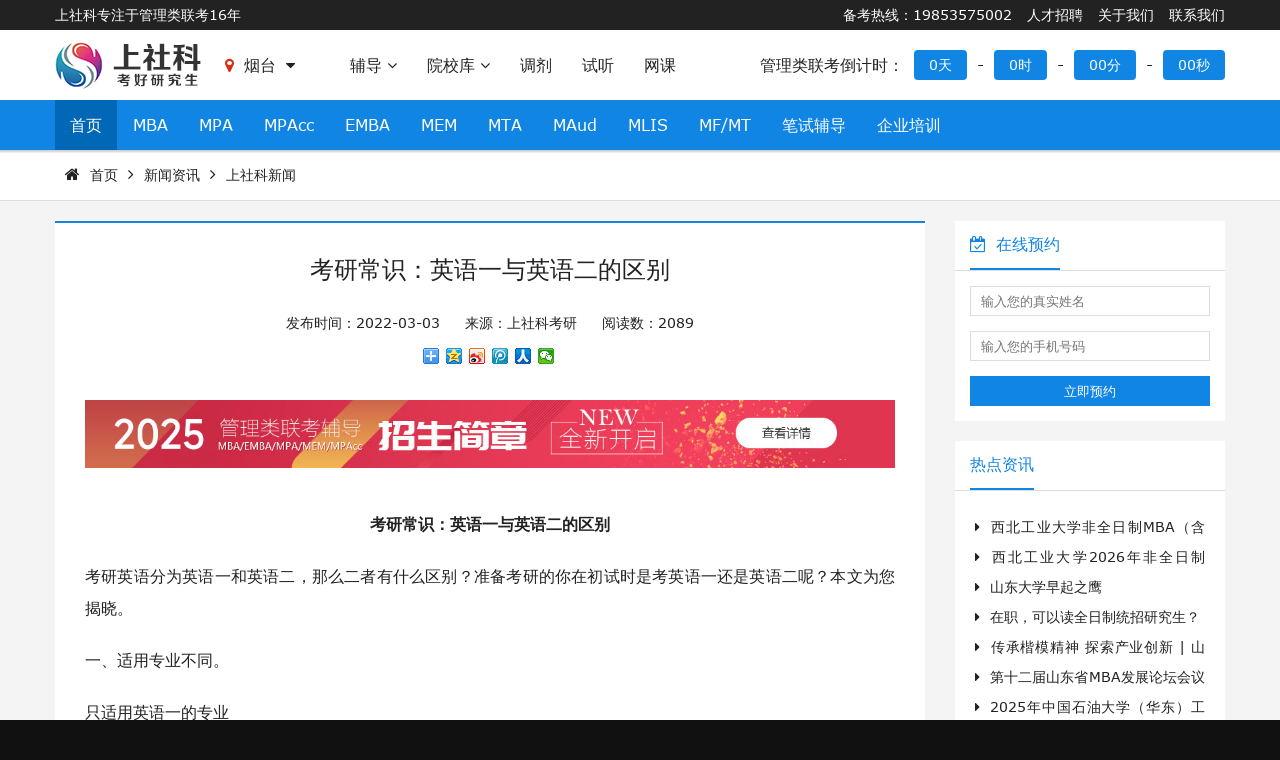

--- FILE ---
content_type: text/html; charset=utf-8
request_url: http://www.ytmba.com/article-show-id-463.html
body_size: 6838
content:
<!DOCTYPE html>
<html>
<head>
    <meta charset="utf-8">
    <meta name="renderer" content="webkit"/>
    <meta name="force-rendering" content="webkit"/>
    <meta http-equiv="X-UA-Compatible" content="IE=Edge,chrome=1"/>
    <meta name="viewport" content="width=device-width, initial-scale=1.0, minimum-scale=1.0, maximum-scale=1.0, user-scalable=no"/>
    <title>考研常识：英语一与英语二的区别-上社科新闻-烟台上社科MBA-MPA-MPAcc-MEM-EMBA-MTA专硕辅导培训官网</title>
    <meta name="keywords" content="管理类联考辅导 烟台MBA辅导培训 烟台在职研究生 烟台MBA高校 工商管理硕士 公共管理硕士 工程管理硕士 会计专业硕士 烟台上课的MBA 烟台MEM培训 烟台MPAcc培训    烟台吉林大学MBA  烟台MPA 烟台上课的MBA 山东大学MBA 山东大学MEM 中国海洋大学MBA 烟台哈尔滨工程大学MBA">
    <meta name="description" content="烟台上社科MBA-MPA-MPAcc-MEM-EMBA-MTA辅导培训">
    <link href="/statics/index/css/fontawesome.css" rel="stylesheet">
    <link href="/statics/index/css/linearicons.css" rel="stylesheet">
    <link href="/statics/index/css/linea-basic.css" rel="stylesheet">
    <link href="/statics/index/css/swiper.css" rel="stylesheet">
    <link href="/statics/index/css/style.css" rel="stylesheet">
    <!--[if lte IE 9]>
    <script>alert("您正在使用的浏览器版本过低，请先升级浏览器。");
    window.location.href = "browser.html?referrer=" + encodeURIComponent(window.location.href);</script>
    <script src="/statics/index/js/html5shiv.min.js"></script>
    <script src="/statics/index/js/respond.min.js"></script>
    <![endif]-->
    </head>
<body>
<div id="container">
<div id="header">
    <div class="topline">
        <div class="cbox">
            <ul class="left">
                <li>上社科专注于管理类联考16年</li>
            </ul>
            <ul class="right">
                <li><a href="/single-show-id-3.html">备考热线：19853575002</a></li>
                <li><a href="/single-show-id-2.html">人才招聘</a></li>
                <li><a href="/single-show-id-1.html">关于我们</a></li>
                <li><a href="/single-show-id-3.html">联系我们</a></li>
            </ul>
            <div class="clear"></div>
        </div>
    </div>
    <div class="headcon">
        <div class="cbox">
            <div class="logo left"><a href="/"><img src="/statics/index/image/default/logo.png" alt=""></a></div>
            <div class="subsite left">
                <ul>
                    <li onmouseover="dmenu(this)" onmouseout="hmenu(this)">
                        <a href="##"><i class="fa fa-map-marker"></i>烟台<i class="fa fa-caret-down"></i></a>
                        <ul>
                            <li><a href="http://www.skmba.net">总校</a></li>
                            <li><a href="http://www.ytmba.com">烟台</a></li>
                            <li><a href="/single-show-id-22.html">青岛</a></li>
                            <li><a href="/single-show-id-9.html">济南</a></li>
                            <li><a href="/single-show-id-23.html">潍坊</a></li>
                            <li><a href="/single-show-id-10.html">威海</a></li>
                            <li><a href="/single-show-id-11.html">淄博</a></li>
                            <li><a href="/single-show-id-12.html">枣庄</a></li>
                            <li><a href="/single-show-id-13.html">东营</a></li>
                            <li><a href="/single-show-id-14.html">济宁</a></li>
                            <li><a href="/single-show-id-15.html">泰安</a></li>
                            <li><a href="/single-show-id-24.html">日照</a></li>
                            <li><a href="/single-show-id-16.html">莱芜</a></li>
                            <li><a href="/single-show-id-17.html">临沂</a></li>
                            <li><a href="/single-show-id-18.html">德州</a></li>
                            <li><a href="/single-show-id-19.html">聊城</a></li>
                            <li><a href="/single-show-id-20.html">滨州</a></li>
                            <li><a href="/single-show-id-21.html">菏泽</a></li>
                        </ul>
                    </li>
                </ul>
            </div>
            <div class="nav left">
                <ul>
                    <li onmouseover="dmenu(this)" onmouseout="hmenu(this)">
                        <a href="/single-show-id-6.html">辅导<i class="fa fa-angle-down"></i></a>
                        <ul>
                            <li><a href="/single-show-id-6.html">面试辅导</a></li>
                            <li><a href="/single-show-id-7.html">笔试辅导</a></li>
                        </ul>
                    </li>
                    <li onmouseover="dmenu(this)" onmouseout="hmenu(this)">
                        <a href="/school-lists.html">院校库<i class="fa fa-angle-down"></i></a>
                        <ul>
                                                        <li><a href="/school-show-id-8.html">山东大学</a></li>
                                                        <li><a href="/school-show-id-7.html">中国海洋大学</a></li>
                                                        <li><a href="/school-show-id-6.html">哈工程烟台研究生院</a></li>
                                                        <li><a href="/school-show-id-5.html">哈工程青岛研究生院</a></li>
                                                        <li><a href="/school-show-id-4.html">青岛科技大学</a></li>
                                                        <li><a href="/school-show-id-3.html">青岛大学</a></li>
                                                        <li><a href="/school-show-id-2.html">中国石油大学</a></li>
                                                        <li><a href="/school-show-id-1.html">山东科技大学</a></li>
                                                    </ul>
                    </li>
                    <li><a href="/adjust-show.html">调剂</a></li>
                    <li><a href="/single-show-id-5.html">试听</a></li>
                    <li><a href="/single-show-id-4.html">网课</a></li>
                </ul>
            </div>
            <div class="countdown right">
                <ul>
                    <li>管理类联考倒计时：</li>
                    <li><a href="" id="day_show">0天</a></li>
                    <li>-</li>
                    <li><a href="" id="hour_show">0时</a></li>
                    <li>-</li>
                    <li><a href="" id="minute_show">0分</a></li>
                    <li>-</li>
                    <li><a href="" id="second_show">0秒</a></li>
                </ul>
            </div>
            <div class="clear"></div>
        </div>
    </div>
    <div class="menu">
        <div class="cbox">
            <ul>
                <li class="on"><a href="/">首页</a></li>
                <li onmouseover="dmenu(this)" onmouseout="hmenu(this)"><a href="/article-index-catid-8.html">MBA</a>
                    <ul>
                        <li><a href="/article-lists-catid-11.html">MBA最新动态</a></li>
                        <li><a href="/article-lists-catid-12.html">MBA院校简章</a></li>
                        <li><a href="/article-lists-catid-13.html">MBA面试录取</a></li>
                        <li><a href="/article-lists-catid-27.html">MBA常见问题</a></li>
                        <li><a href="/coach-index-catid-106.html">MBA笔试辅导</a></li>
                    </ul>
                </li>
                <li onmouseover="dmenu(this)" onmouseout="hmenu(this)"><a href="/article-index-catid-9.html">MPA</a>
                    <ul>
                        <li><a href="/article-lists-catid-14.html">MPA最新动态</a></li>
                        <li><a href="/article-lists-catid-15.html">MPA院校简章</a></li>
                        <li><a href="/article-lists-catid-16.html">MPA面试录取</a></li>
                        <li><a href="/article-lists-catid-32.html">MPA常见问题</a></li>
                        <li><a href="/coach-index-catid-106.html">MPA笔试辅导</a></li>
                    </ul>
                </li>
                <li onmouseover="dmenu(this)" onmouseout="hmenu(this)"><a href="/article-index-catid-10.html">MPAcc</a>
                    <ul>
                        <li><a href="/article-lists-catid-17.html">MPAcc最新动态</a></li>
                        <li><a href="/article-lists-catid-18.html">MPAcc院校简章</a></li>
                        <li><a href="/article-lists-catid-19.html">MPAcc面试录取</a></li>
                        <li><a href="/article-lists-catid-37.html">MPAcc常见问题</a></li>
                        <li><a href="/coach-index-catid-106.html">MPAcc笔试辅导</a></li>
                    </ul>
                </li>
                <li onmouseover="dmenu(this)" onmouseout="hmenu(this)"><a href="/article-index-catid-43.html">EMBA</a>
                    <ul>
                        <li><a href="/article-lists-catid-50.html">EMBA最新动态</a></li>
                        <li><a href="/article-lists-catid-57.html">EMBA院校简章</a></li>
                        <li><a href="/article-lists-catid-64.html">EMBA面试录取</a></li>
                        <li><a href="/article-lists-catid-71.html">EMBA常见问题</a></li>
                        <li><a href="/coach-index-catid-106.html">EMBA笔试辅导</a></li>
                    </ul>
                </li>
                <li onmouseover="dmenu(this)" onmouseout="hmenu(this)"><a href="/article-index-catid-44.html">MEM</a>
                    <ul>
                        <li><a href="/article-lists-catid-51.html">MEM最新动态</a></li>
                        <li><a href="/article-lists-catid-58.html">MEM院校简章</a></li>
                        <li><a href="/article-lists-catid-65.html">MEM面试录取</a></li>
                        <li><a href="/article-lists-catid-72.html">MEM常见问题</a></li>
                        <li><a href="/coach-index-catid-106.html">MEM笔试辅导</a></li>
                    </ul>
                </li>
                <li onmouseover="dmenu(this)" onmouseout="hmenu(this)"><a href="/article-index-catid-45.html">MTA</a>
                    <ul>
                        <li><a href="/article-lists-catid-52.html">MTA最新动态</a></li>
                        <li><a href="/article-lists-catid-59.html">MTA院校简章</a></li>
                        <li><a href="/article-lists-catid-66.html">MTA面试录取</a></li>
                        <li><a href="/article-lists-catid-73.html">MTA常见问题</a></li>
                        <li><a href="/coach-index-catid-106.html">MTA笔试辅导</a></li>
                    </ul>
                </li>
                <li onmouseover="dmenu(this)" onmouseout="hmenu(this)"><a href="/article-index-catid-46.html">MAud</a>
                    <ul>
                        <li><a href="/article-lists-catid-53.html">MAud最新动态</a></li>
                        <li><a href="/article-lists-catid-60.html">MAud院校简章</a></li>
                        <li><a href="/article-lists-catid-67.html">MAud面试录取</a></li>
                        <li><a href="/article-lists-catid-74.html">MAud常见问题</a></li>
                        <li><a href="/coach-index-catid-106.html">MAud笔试辅导</a></li>
                    </ul>
                </li>
                <li onmouseover="dmenu(this)" onmouseout="hmenu(this)"><a href="/article-index-catid-47.html">MLIS</a>
                    <ul>
                        <li><a href="/article-lists-catid-54.html">MLIS最新动态</a></li>
                        <li><a href="/article-lists-catid-61.html">MLIS院校简章</a></li>
                        <li><a href="/article-lists-catid-68.html">MLIS面试录取</a></li>
                        <li><a href="/article-lists-catid-75.html">MLIS常见问题</a></li>
                        <li><a href="/coach-index-catid-106.html">MLIS笔试辅导</a></li>
                    </ul>
                </li>
                <li onmouseover="dmenu(this)" onmouseout="hmenu(this)"><a href="/article-index-catid-48.html">MF/MT</a>
                    <ul>
                        <li><a href="/article-lists-catid-55.html">MF/MT最新动态</a></li>
                        <li><a href="/article-lists-catid-62.html">MF/MT院校简章</a></li>
                        <li><a href="/article-lists-catid-69.html">MF/MT面试录取</a></li>
                        <li><a href="/article-lists-catid-76.html">MF/MT常见问题</a></li>
                        <li><a href="/coach-index-catid-106.html">MF/MT笔试辅导</a></li>
                    </ul>
                </li>
                <li><a href="/coach-index-catid-106.html">笔试辅导</a></li>
                <li onmouseover="dmenu(this)" onmouseout="hmenu(this)"><a href="/article-index-catid-49.html">企业培训</a>
                    <ul>
                        <li><a href="/article-lists-catid-56.html">企业大学</a></li>
                        <li><a href="/article-lists-catid-63.html">企业招聘</a></li>
                        <li><a href="/article-lists-catid-70.html">人才应聘</a></li>
                        <li><a href="/article-lists-catid-77.html">战略管理</a></li>
                        <li><a href="/article-lists-catid-84.html">人力资源管理</a></li>
                        <li><a href="/article-lists-catid-91.html">营销管理</a></li>
                        <li><a href="/article-lists-catid-98.html">生产管理</a></li>
                        <li><a href="/article-lists-catid-105.html">财务管理</a></li>
                    </ul>
                </li>
            </ul>
        </div>
    </div>
</div>
<div id="breadcrumb">
    <div class="cbox">
        <div class="row">
            <div class="col"><i class="fa fa-home"></i><a href="/">首页</a><i class="fa fa-angle-right"></i><a href="/article-index-catid-1.html">新闻资讯</a><i class="fa fa-angle-right"></i><a href="/article-lists-catid-3.html">上社科新闻</a></div>
        </div>
    </div>
</div>
<div id="b3">
    <div class="cbox">
        <div class="row">
            <div class="cols">
                <div class="col">
                    <div class="colbox">
                        <div class="title">考研常识：英语一与英语二的区别</div>
                        <div class="subtitle">
                            <span>发布时间：2022-03-03</span>
                            <span>来源：上社科考研</span>
                            <span>阅读数：2089</span>
                        </div>
                        <div class="share"><span class="bdsharebuttonbox"><a href="#" class="bds_more" data-cmd="more"></a><a href="#" class="bds_qzone" data-cmd="qzone"></a><a href="#" class="bds_tsina" data-cmd="tsina"></a><a href="#" class="bds_tqq" data-cmd="tqq"></a><a href="#" class="bds_renren" data-cmd="renren"></a><a href="#" class="bds_weixin" data-cmd="weixin"></a></span>
<script>
window._bd_share_config = {
    "common": {
        "bdSnsKey": {},
        "bdText": "",
        "bdMini": "2",
        "bdPic": "",
        "bdStyle": "0",
        "bdSize": "16"
    },
    "share": {},
    "image": {
        "viewList": ["qzone", "tsina", "tqq", "renren", "weixin"],
        "viewText": "分享到：",
        "viewSize": "16"
    },
    "selectShare": {
        "bdContainerClass": null,
        "bdSelectMiniList": ["qzone", "tsina", "tqq", "renren", "weixin"]
    }
};
with (document) 0[(getElementsByTagName('head')[0] || body).appendChild(createElement('script')).src = 'http://bdimg.share.baidu.com/static/api/js/share.js?v=89860593.js?cdnversion=' + ~(-new Date() / 36e5)];
</script></div>
                        <div class="artad">
                                                        <a href=""><img src="/upload/image/2019/0418/20190418081837522314.jpg" alt="文章内容广告"></a>
                                                    </div>
                        <div class="content"><p style="text-align:center;">
	<strong>考研常识：英语一与英语二的区别</strong><strong></strong> 
</p>
<p>
	考研英语分为英语一和英语二，那么二者有什么区别？准备考研的你在初试时是考英语一还是英语二呢？本文为您揭晓。
</p>
<p>
	一、适用专业不同。
</p>
<p>
	只适用英语一的专业
</p>
<p>
	学硕：所有学术硕士全部适用(十三门类)。其中，其它语种、外国语言文学专业第二外语、单独考试外语可由招生单位设置自命题科目，也可选用全国统考科目。
</p>
<p>
	专硕：临床医学（1051）、口腔医学（1052）、公共卫生（1053）等10类专业硕士。
</p>
<p>
	只适用英语二的专业
</p>
<p>
	学硕：无
</p>
<p>
	专硕：工商管理（1251）、公共管理（1251）、会计（1253）等7类专业硕士。
</p>
<p>
	选用英语一或英语二的专业
</p>
<p>
	学硕：无
</p>
<p>
	专硕：金融(0251)、应用统计(0252)、税务(0253)等30类专业硕士。
</p>
<p>
	不适用英语一或英语二的专业
</p>
<p>
	学硕：无
</p>
<p>
	专硕：翻译(0551)
</p>
<p>
	二、考试题材不同。
</p>
<p>
	英语一的题材和体裁没有明确限制，英语二要求考生应能读懂不同题材和体裁的文字资料，题材包括经济、管理、社会、文化、科普等，体裁包括说明文、议论文和记叙文等。
</p>
<p>
	三、试题难度不同。
</p>
<p>
	英语一与英语二对考生词汇、语法掌握程度的考察深度不同。
</p>
<p>
	英语一和英语二的大纲规定考查词汇范围一致。英语二要求考生较熟练地掌握5500个左右常用英语词汇以及相关常用词组。英语一的考查除满足英语二的要求外，还要求考生掌握词汇之间的词义关系以及词汇生成的基本知识。
</p>
<p>
	英语二大纲规定了总共有八个语法点，而英语一大纲关于语法的规定则较为概念化，没有专门列出对语法知识的具体要求，语法复习范围更为宽泛，任务量较大。
</p>
<p>
	<img style="max-width:100%;" src="/upload/image/2022/0303/20220303171025568374.jpg" alt="" />
</p></div>
                        <div class="tags"><b>关键字标签：</b><span></span></div>
                        <div class="tail"><p>
	<span style="font-size: 14px;" microsoft="" yahei";color:#337fe5;"="">上社科专业硕士培训烟台中心</span> 
</p>
<p>
	<span style="font-size: 14px;" microsoft="" yahei";color:#337fe5;"="">MBA/MPA/MEM/MPAcc/EMBA</span> 
</p>
<p>
	<span style="font-size: 14px;" microsoft="" yahei";color:#337fe5;"="">上社科16年专注于专硕培训</span> 
</p>
<p>
	<span style="font-size: 14px;" microsoft="" yahei";color:#337fe5;"="">-----------------------------------------------------------------------------------</span>
</p>
<p>
	<span style="font-size: 14px;" microsoft="" yahei";color:#337fe5;"="">莱山区教学点：迎春大街169号飞龙天润大厦1512室</span>
</p>
<p>
	<span style="font-size: 14px;" microsoft="" yahei";color:#337fe5;"="">开发区教学点：开发区泰富置业南楼6层（开发区紫金山路5号）</span> 
</p>
<p>
	<span style="font-size: 14px;" microsoft="" yahei";color:#337fe5;"="">刘老师：18660041228（微信同号）</span> 
</p>
<p>
	马老师：15552284490（微信同号）
</p>
<p>
	<span style="font-size: 14px;" microsoft="" yahei";color:#337fe5;"="">迟老师：13295356163（微信同号）</span> 
</p>
<p>
	<span style="font-size: 14px;" microsoft="" yahei";color:#337fe5;"="">高老师：19853575002（微信同号）</span> 
</p></div>
                    </div>
                </div>
                <div class="col">
                    <div class="colbox">
                        <div class="tit"><a href="##">推荐阅读</a></div>
                        <div class="colcon">
                            <ul>
                                                                <li><a href="/article-show-id-482.html"><i class="fa fa-caret-right"></i>2018-2022专业硕士国家线趋势图</a></li>
                                                                <li><a href="/article-show-id-481.html"><i class="fa fa-caret-right"></i>山东大学2023年MBA/EMBA招生提前面试工作办法</a></li>
                                                                <li><a href="/article-show-id-480.html"><i class="fa fa-caret-right"></i>山东大学2023年MBA/EMBA招生简章</a></li>
                                                                <li><a href="/article-show-id-477.html"><i class="fa fa-caret-right"></i>烟台90后女生备考MBA|成功上岸哈尔滨工程大学</a></li>
                                                                <li><a href="/article-show-id-476.html"><i class="fa fa-caret-right"></i>中国海洋大学2023年MBA提前面试通知</a></li>
                                                                <li><a href="/article-show-id-474.html"><i class="fa fa-caret-right"></i>烟台MBA|知名外企高管，成功上岸名校MBA</a></li>
                                                                <li><a href="/article-show-id-473.html"><i class="fa fa-caret-right"></i>一分耕耘，一分收获|43岁，我考上了山东大学研究生！</a></li>
                                                                <li><a href="/article-show-id-471.html"><i class="fa fa-caret-right"></i>全日制MBA成功上岸|心中有梦，眼里有光，脚下有路，未来不忧</a></li>
                                                                <li><a href="/article-show-id-470.html"><i class="fa fa-caret-right"></i>在职备战MPAcc成功上岸|我在中国海洋大学等你！</a></li>
                                                                <li><a href="/article-show-id-467.html"><i class="fa fa-caret-right"></i>2022年研究生考试国家线公布！</a></li>
                                                            </ul>
                            <div class="clear"></div>
                        </div>
                    </div>
                </div>
                <div class="clear"></div>
            </div>
            <div class="cols">
    <div class="col">
        <div class="colbox">
            <div class="tit"><a href="/message-show.html"><i class="fa fa-calendar-check-o"></i>在线预约</a></div>
            <form action="/message-insert.html" method="post">
                <input type="text" name="title" placeholder="输入您的真实姓名">
                <input type="text" name="phonenum" placeholder="输入您的手机号码">
                <button>立即预约</button>
            </form>
        </div>
    </div>
    <div class="col">
        <div class="colbox">
            <div class="tit"><a href="/article-lists-catid-2.html">热点资讯</a></div>
            <div class="colcon">
                <ul>
                                        <li><a href="/article-show-id-583.html"><i class="fa fa-caret-right"></i>西北工业大学非全日制MBA（含EMBA）、MEM“砺剑·领航”奖学金</a></li>
                                        <li><a href="/article-show-id-582.html"><i class="fa fa-caret-right"></i>西北工业大学2026年非全日制MBA（含EMBA）、MEM“砺剑·领航”计划</a></li>
                                        <li><a href="/article-show-id-581.html"><i class="fa fa-caret-right"></i>山东大学早起之鹰</a></li>
                                        <li><a href="/article-show-id-579.html"><i class="fa fa-caret-right"></i>在职，可以读全日制统招研究生？</a></li>
                                        <li><a href="/article-show-id-575.html"><i class="fa fa-caret-right"></i>传承楷模精神 探索产业创新 | 山东大学MPA学子赴聊城开展研学实践活动</a></li>
                                        <li><a href="/article-show-id-574.html"><i class="fa fa-caret-right"></i>第十二届山东省MBA发展论坛会议通知</a></li>
                                        <li><a href="/article-show-id-570.html"><i class="fa fa-caret-right"></i>2025年中国石油大学（华东）工商管理硕士（MBA）招生简章</a></li>
                                        <li><a href="/article-show-id-569.html"><i class="fa fa-caret-right"></i>哈尔滨工程大学关于2025年硕士研究生复试有关工作的通知</a></li>
                                        <li><a href="/article-show-id-564.html"><i class="fa fa-caret-right"></i>吉林大学2025年硕士研究生招生考试初试成绩查询及复查的公告</a></li>
                                        <li><a href="/article-show-id-563.html"><i class="fa fa-caret-right"></i>2025研考初试成绩查询时间汇总</a></li>
                                    </ul>
            </div>
        </div>
    </div>
    <div class="col">
        <div class="colbox">
            <div class="rank"><img src="/statics/index/image/default/rank_01.jpg" alt=""></div>
            <div class="colcon">
                <div class="swiper-container" id="swiper_rank">
                    <div class="swiper-wrapper">
                                                <div class="swiper-slide">
                            <div class="list">
                                <div class="name"><i class="fa fa-bookmark"></i><span>于丁垚</span><span>上社科mpacc</span></div>
                                <div class="score"><span>哈尔滨商业大学</span><span>219/143/76</span></div>
                            </div>
                        </div>
                                                <div class="swiper-slide">
                            <div class="list">
                                <div class="name"><i class="fa fa-bookmark"></i><span>吴安琪</span><span>上社科mpacc</span></div>
                                <div class="score"><span>中国矿业大学</span><span>219/141/78</span></div>
                            </div>
                        </div>
                                                <div class="swiper-slide">
                            <div class="list">
                                <div class="name"><i class="fa fa-bookmark"></i><span>王聪</span><span>上社科mpacc</span></div>
                                <div class="score"><span>山东工商学院</span><span>226/148/78</span></div>
                            </div>
                        </div>
                                                <div class="swiper-slide">
                            <div class="list">
                                <div class="name"><i class="fa fa-bookmark"></i><span>邱月</span><span>上社科mpacc</span></div>
                                <div class="score"><span>河北工业大学</span><span>226/153/73</span></div>
                            </div>
                        </div>
                                                <div class="swiper-slide">
                            <div class="list">
                                <div class="name"><i class="fa fa-bookmark"></i><span>徐沁</span><span>上社科mpacc学员</span></div>
                                <div class="score"><span>中国矿业大学</span><span>227/159/68</span></div>
                            </div>
                        </div>
                                            </div>
                </div>
                <div class="clear"></div>
            </div>
        </div>
    </div>
    <div class="col">
        <div class="colbox">
            <div class="tit"><a href="/download-lists.html">资料下载</a></div>
            <div class="colcon">
                                <div class="list">
                    <div class="icon"><i class="fa fa-cloud-download"></i></div>
                    <div class="title"><a href=" https://pan.baidu.com/s/16fPJryAi8FY3pyRBoGLRug" target="_blank">必考核心词汇</a></div>
                    <div class="down"><a href=" https://pan.baidu.com/s/16fPJryAi8FY3pyRBoGLRug" target="_blank">下载</a></div>
                    <div class="clear"></div>
                </div>
                                <div class="clear"></div>
            </div>
        </div>
    </div>
    <div class="col">
    <div class="colbox">
        <div class="ting"><a href="/single-show-id-5.html"><img src="/statics/index/image/default/ting_01.jpg" alt="在线试听"></a></div>
    </div>
</div>
<div class="col">
    <div class="colbox">
        <div class="ting"><a href="/evaluation-show.html"><img src="/statics/index/image/default/ting_02.jpg" alt="报考测评"></a></div>
    </div>
</div>
    <div class="clear"></div>
</div>
            <div class="clear"></div>
        </div>
    </div>
</div>
<div id="footop">
    <div class="cbox">
        <div class="item">
            <div class="des left">上社科专注于管理类联考16年，选择上社科，考好研究生！</div>
            <div class="go right"><a href="/single-show-id-3.html">联系我们</a></div>
            <div class="clear"></div>
        </div>
    </div>
</div>
<div id="footer">
    <div class="bottom">
        <div class="cbox">
            <dl>
                <dt><a href="##">关于我们</a></dt>
                <dd><a href="/single-show-id-1.html">企业简介</a></dd>
                <dd><a href="/single-show-id-2.html">人才招聘</a></dd>
                <dd><a href="/message-show.html">在线预约</a></dd>
                <dd><a href="/single-show-id-3.html">联系我们</a></dd>
            </dl>
            <dl>
                <dt><a href="##">最新动态</a></dt>
                <dd><a href="/article-lists-catid-2.html">热点资讯</a></dd>
                <dd><a href="/article-lists-catid-3.html">社科新闻</a></dd>
                <dd><a href="/article-lists-catid-5.html">资源整合</a></dd>
                <dd><a href="/article-lists-catid-6.html">创业求职</a></dd>
            </dl>
            <dl>
                <dt><a href="##">辅导课程</a></dt>
                <dd><a href="/article-index-catid-8.html">MBA课程</a></dd>
                <dd><a href="/article-index-catid-9.html">MPA课程</a></dd>
                <dd><a href="/article-index-catid-10.html">MPAcc课程</a></dd>
                <dd><a href="/coach-bishi-catid-106.html">笔试辅导</a></dd>
            </dl>
            <dl>
                <dt><a href="##">快速通道</a></dt>
                <dd><a href="/single-show-id-8.html">课程安排</a></dd>
                <dd><a href="/evaluation-show.html">报考测评</a></dd>
                <dd><a href="/download-lists.html">资料下载</a></dd>
                <dd><a href="/single-show-id-4.html">在线网课</a></dd>
            </dl>
            <dl>
                <dt><a href="##">联系我们</a></dt>
                <dd><i class="fa fa-envelope"></i><a href="/single-show-id-3.html">849575485@qq.com</a></dd>
                <!--<dd><i class="fa fa-user-circle-o"></i><a href="/single-show-id-3.html">186-6004-1228</a></dd>-->
                <dd><i class="fa fa-commenting"></i><a href="/single-show-id-3.html">19853575002</a></dd>
            </dl>
            <div class="clear"></div>
        </div>
    </div>
    <div class="copyright">
        <div class="cbox">
            Copyright © 2019 All Rights Reserved <a href="www.ytmba.com" target="_blank">烟台上社科MBA-MPA-MPAcc-MEM-EMBA-MTA专硕辅导培训官网</a> 版权所有 备案：<a href="https://beian.miit.gov.cn/" target="_blank">鲁ICP备16021491号-1 </a>         </div>
    </div>
</div>
<div id="bar">
    <div class="cbox">
        <div class="row">
            <div class="col">
                <dl>
                    <dt><a href="/"><i class="lnr lnr-home"></i></a></dt>
                    <dd><a href="/">网站首页</a></dd>
                </dl>
            </div>
            <div class="col">
                <dl>
                    <dt><a href="/message-show.html"><i class="lnr lnr-book"></i></a></dt>
                    <dd><a href="/message-show.html">在线预约</a></dd>
                </dl>
            </div>
            <div class="col">
                <dl>
                    <dt><a href="/allcate-index.html"><i class="lnr lnr-database"></i></a></dt>
                    <dd><a href="/allcate-index.html">课程分类</a></dd>
                </dl>
            </div>
            <div class="col">
                <dl>
                    <dt><a href="/single-show-id-3.html"><i class="lnr lnr-phone-handset"></i></a></dt>
                    <dd><a href="/single-show-id-3.html">联系我们</a></dd>
                </dl>
            </div>
            <div class="clear"></div>
        </div>
    </div>
</div>
</div>
<script src="/statics/index/js/jquery.min.js"></script>
<script src="/statics/index/js/swiper.min.js"></script>
<script src="/statics/index/js/jquery.waypoints.min.js"></script>
<script src="/statics/index/js/jquery.counterup.min.js"></script>
<script src="/statics/index/js/style.js"></script>
<script>
var intDiff = parseInt(-2788469);//倒计时总秒数量
function timer(intDiff){
    window.setInterval(function(){
        var day=0,
            hour=0,
            minute=0,
            second=0;//时间默认值
        if(intDiff > 0){
            day = Math.floor(intDiff / (60 * 60 * 24));
            hour = Math.floor(intDiff / (60 * 60)) - (day * 24);
            minute = Math.floor(intDiff / 60) - (day * 24 * 60) - (hour * 60);
            second = Math.floor(intDiff) - (day * 24 * 60 * 60) - (hour * 60 * 60) - (minute * 60);
        }
        if (minute <= 9) minute = '0' + minute;
        if (second <= 9) second = '0' + second;
        $('#day_show').html(day+"天");
        $('#hour_show').html('<s id="h"></s>'+hour+'时');
        $('#minute_show').html('<s></s>'+minute+'分');
        $('#second_show').html('<s></s>'+second+'秒');
        intDiff--;
    }, 1000);
}
$(function(){
    timer(intDiff);
});
</script>
</body>
</html>

--- FILE ---
content_type: text/css
request_url: http://www.ytmba.com/statics/index/css/style.css
body_size: 5881
content:
@charset "utf-8";
/* CSS Document */

@font-face{ font-family: bodyfont; src:url('../font/verdana/Verdana.ttf');}
@font-face{ font-family: titfont; src:url('../font/montserrat/Montserrat-Regular.otf');}

html,body{ margin: 0; padding: 0; background: #111111; color: #222222; font-family: bodyfont,Verdana,"Microsoft YaHei",微软雅黑,"sans-serif"; font-size: 16px; font-weight: 400;}
a{ color: #222222; text-decoration: none; font-family: bodyfont,Verdana,"Microsoft YaHei",微软雅黑,"sans-serif"; font-size: 16px; font-weight: 400; transition: all 0.3s; -moz-transition: all 0.3s; -webkit-transition: all 0.3s; -o-transition: all 0.3s;}
a:hover{ color: #1085e4;}
ul,li,ol,dl,dt,dd{ list-style-type: none; list-style-position: outside; margin: 0; padding: 0;}
.clear{ height: 0; font-size: 0; line-height: 0; clear: both; overflow: hidden;}
form,input,button,p,tr,td,h1,h2,h3,h4,h5,h6,div{ margin: 0; padding: 0;}
*,::after,::before{ box-sizing: border-box; -moz-box-sizing: border-box; -webkit-box-sizing: border-box;}
input,button,textarea{ font-family: bodyfont,Verdana,"Microsoft YaHei",微软雅黑,"sans-serif";}
table{ border-collapse: collapse; border-spacing: 0;}
fieldset,img{ border: 0; outline-width: 0; vertical-align: top;}
caption,th{ text-align: left;}
h1,h2,h3,h4,h5,h6{ font-weight: normal;}
article,aside,dialog,footer,header,section,footer,nav,figure,menu{ display: block;}

.left{ float: left;}
.right{ float: right;}
.cbox{ width: 1200px; height: auto; padding: 0 15px; margin: 0 auto; position: relative;}

#container{ width: 100%; height: auto; position: relative; overflow: hidden; background: #ffffff;}

#header{ position: absolute; left: 0; top: 0; width: 100%; height: auto; z-index: 10; background: #ffffff; box-shadow: 0 0 2px 2px rgba(0,0,0,0.2);}
#header .topline{ width: 100%; height: 30px; background: #222222;}
#header .topline ul li{ float: left; color: #ffffff; font-size: 14px; line-height: 30px;}
#header .topline ul li a{ color: #ffffff; font-size: 14px;}
#header .topline ul li a:hover{ color: #1085e4;}
#header .topline ul.right li{ margin-left: 15px;}
#header .headcon{ width: 100%; height: 70px;}
#header .headcon .logo{ width: auto; height: 50px; margin: 10px 0 0 0;}
#header .headcon .logo img{ width: auto; height: 50px;}
#header .headcon .subsite{ margin-left: 10px; padding-top: 15px;}
#header .headcon .subsite ul > li{ float: left; position: relative;}
#header .headcon .subsite ul > li a { display: block; width: auto; height: 40px; line-height: 40px; color: #222222; transition: all 0.3s; -moz-transition: all 0.3s; -webkit-transition: all 0.3s; -o-transition: all 0.3s;}
#header .headcon .subsite ul > li a:hover { color:#d92d13;}
#header .headcon .subsite ul > li a i { padding: 0 10px;}
#header .headcon .subsite ul > li a i:nth-child(1) { padding: 0 10px; color: #d92d13;}
#header .headcon .subsite ul li ul { display: none; position: absolute; top: 40px; left: 0; width: 320px; height: auto; background: #ffffff; border-top: 2px solid #d92d13; z-index: 11; box-shadow: 0 1px 4px 1px rgba(0,0,0,0.2); padding: 10px;}
#header .headcon .subsite ul li ul li{ width: 75px; height: 40px; position: relative;}
#header .headcon .subsite ul li ul li a{ display: block; width: 100%; height: 40px; text-align: center; line-height: 40px; color: #333333; font-size: 14px;}
#header .headcon .subsite ul li ul li a:hover { color:#ffffff; background: #d92d13;}
#header .headcon .nav{ margin-left: 30px;}
#header .headcon .nav ul > li{ float: left; position: relative;}
#header .headcon .nav ul > li a { display: block; width: auto; height: 70px; line-height: 70px; padding: 0 15px; color: #222222; transition: all 0.3s; -moz-transition: all 0.3s; -webkit-transition: all 0.3s; -o-transition: all 0.3s;}
#header .headcon .nav ul > li a:hover { color:#ffffff; background: #1085e4;}
#header .headcon .nav ul > li a i { padding-left: 5px;}
#header .headcon .nav ul li ul { display: none; position: absolute; top: 70px; left: 0; width: 180px; height: auto; background: #222222; border-top: 3px solid #1085e4; z-index: 11;}
#header .headcon .nav ul li ul li{ width: 100%; height: 40px; position: relative;}
#header .headcon .nav ul li ul li a{ display: block; width: 100%; height: 40px; padding: 0 15px; line-height: 40px; color: #ffffff; font-size: 14px;}
#header .headcon .nav ul li ul li a:hover { color:#ffffff; background: #1085e4;}
#header .headcon .nav ul li ul li a i{ float: right; padding-top: 13px;}
#header .headcon .nav ul li ul li ul { display: none; position: absolute; top: -3px; left: 180px; width: 180px; height: auto; z-index: 11;}
#header .headcon .countdown{ margin-bottom: 20px;}
#header .headcon .countdown ul{ margin-top: 20px;}
#header .headcon .countdown ul li{ float: left; margin-left: 10px; line-height: 30px;}
#header .headcon .countdown ul li a{ display: block; width: auto; height: 30px; line-height: 30px; padding: 0 15px; background: #1085e4; color: #ffffff; font-size: 14px; border-radius: 4px; transition: all 0.3s; -moz-transition: all 0.3s; -webkit-transition: all 0.3s; -o-transition: all 0.3s;}
#header .headcon .countdown ul li a:hover{ background: #192b59;}
#header .menu{ width: 100%; height: 50px; background: #1085e4;}
#header .menu ul > li{ float: left; position: relative; margin-right: 1px;}
#header .menu ul > li a { display: block; width: auto; height: 50px; line-height: 50px; padding: 0 15px; color: #ffffff; transition: all 0.3s; -moz-transition: all 0.3s; -webkit-transition: all 0.3s; -o-transition: all 0.3s;}
#header .menu ul > li.on a{ background: #0068b7;}
#header .menu ul > li a:hover { color:#ffffff; background: #0068b7;}
#header .menu ul > li a i { padding-left: 5px;}
#header .menu ul li ul { display: none; position: absolute; top: 50px; left: 0; width: 180px; height: auto; background: #222222; border-top: 3px solid #0068b7; z-index: 11;}
#header .menu ul li ul li{ width: 100%; height: 40px; position: relative;}
#header .menu ul li ul li a{ display: block; width: 100%; height: 40px; padding: 0 15px; line-height: 40px; color: #ffffff; font-size: 14px;}
#header .menu ul li ul li a:hover { color:#ffffff; background: #1085e4;}
#header .menu ul li ul li a i{ float: right; padding-top: 13px;}
#header .menu ul li ul li ul { display: none; position: absolute; top: -3px; left: 180px; width: 180px; height: auto; z-index: 11;}

#banner{ width: 100%; height: auto; background: none; padding-top: 150px;}
#banner #swiper_banner{ width: 100%; height: auto;}
#banner #swiper_banner .swiper-slide img{ width: 100%;}
#banner #swiper_banner .swiper-pagination-bullet{ width: 12px; height: 12px; background: #ffffff;}
#banner #swiper_banner .swiper-pagination-bullet-active{ background: #ffffff;}

#mbanner{ width: 100%; height: auto; background: none; padding-top: 50px;}
#mbanner #swiper_mobile{ width: 100%; height: auto;}
#mbanner #swiper_mobile .swiper-slide img{ width: 100%;}
#mbanner #swiper_mobile .swiper-pagination-bullet{ width: 12px; height: 12px; background: #ffffff;}
#mbanner #swiper_mobile .swiper-pagination-bullet-active{ background: #ffffff;}

#swiper_rank{ width: 100%; height: 300px; overflow: hidden;}
#swiper_rank .swiper-slide{ height: auto;}

#menubox{ width: 100%; height: auto; padding: 10px 0 25px 0; background: #ffffff;}
#menubox .row{ margin-left: -15px; margin-right: -15px;}
#menubox .row .col{ float: left; width: 12.5%;}
#menubox .row .col dl dt{ padding-top: 15px;}
#menubox .row .col dl dt a{ display: block; width: 50px; height: 50px; background: #222222; overflow: hidden; border-radius: 25px; margin: 0 auto; color: #ffffff; text-align: center;}
#menubox .row .col dl dt a i{ display: block; font-size: 32px; line-height: 50px; vertical-align: bottom;}
#menubox .row .col dl dd{ width: 100%; height: auto; text-align: center; padding-top: 5px;}
#menubox .row .col dl dd a{ font-size: 14px;}
#menubox .row .col:nth-child(1) dl dt a{ background: #1085e4;}
#menubox .row .col:nth-child(2) dl dt a{ background: #ff9900;}
#menubox .row .col:nth-child(3) dl dt a{ background: #fc4861;}
#menubox .row .col:nth-child(4) dl dt a{ background: #53b85a;}
#menubox .row .col:nth-child(5) dl dt a{ background: #f43113;}
#menubox .row .col:nth-child(6) dl dt a{ background: #ffd753;}
#menubox .row .col:nth-child(7) dl dt a{ background: #0068b7;}
#menubox .row .col:nth-child(8) dl dt a{ background: #a200ff;}
#menubox .row .col:nth-child(9) dl dt a{ background: #1085e4;}
#menubox .row .col:nth-child(10) dl dt a{ background: #ff9900;}
#menubox .row .col:nth-child(11) dl dt a{ background: #fc4861;}
#menubox .row .col:nth-child(12) dl dt a{ background: #53b85a;}

#topnews{ width: 100%; height: auto; padding: 40px 0; background: #f4f4f4;}
#topnews .row{ margin-left: -15px; margin-right: -15px;}
#topnews .row .cols{ float: left; padding: 0 15px;}
#topnews .row .cols:nth-child(1){ width: 300px; height: 670px;}
#topnews .row .cols:nth-child(2){ width: 600px; height: 670px;}
#topnews .row .cols:nth-child(3){ width: 300px; height: 670px;}
#topnews .row .cols:nth-child(1) .col:nth-child(1){ width: 100%; height: 325px; background: #ffffff;}
#topnews .row .cols:nth-child(1) .col:nth-child(1) .tit{ width: 100%; height: 50px; border-bottom: 1px solid #dddddd;}
#topnews .row .cols:nth-child(1) .col:nth-child(1) .tit a{ display: inline-block; height: 49px; margin-left: 15px; line-height: 47px; border-bottom: 2px solid #1085e4; color: #1085e4;}
#topnews .row .cols:nth-child(1) .col:nth-child(1) .tit a i{ margin-right: 10px;}
#topnews .row .cols:nth-child(1) .col:nth-child(1) .list{ width: 100%; height: 50px; padding: 0 15px; margin-top: 15px;}
#topnews .row .cols:nth-child(1) .col:nth-child(1) .list .date{ float: left; width: 50px; height: 50px;}
#topnews .row .cols:nth-child(1) .col:nth-child(1) .list .date .d{ width: 100%; height: 25px; text-align: center; line-height: 25px; color: #ffffff; background: #ff9900; font-size: 14px;}
#topnews .row .cols:nth-child(1) .col:nth-child(1) .list .date .m{ width: 100%; height: 25px; text-align: center; line-height: 25px; color: #ffffff; background: #1085e4; font-size: 14px;}
#topnews .row .cols:nth-child(1) .col:nth-child(1) .list .title{ float: left; width: calc(100% - 130px); height: 50px; line-height: 25px; margin-left: 10px; overflow: hidden;}
#topnews .row .cols:nth-child(1) .col:nth-child(1) .list .title a{ font-size: 14px;}
#topnews .row .cols:nth-child(1) .col:nth-child(1) .list .status{ float: right; width: 60px; height: 30px; margin-top: 10px;}
#topnews .row .cols:nth-child(1) .col:nth-child(1) .list .status a{ display: block; width: 60px; height: 30px; line-height: 30px; text-align: center; background: #ff9900; color: #ffffff; font-size: 14px; border-radius: 4px;}
#topnews .row .cols:nth-child(1) .col:nth-child(1) .list .status a.on{ background: #1085e4;}
#topnews .row .cols:nth-child(1) .col:nth-child(2){ width: 100%; height: 325px; background: #ffffff; margin-top: 20px;}
#topnews .row .cols:nth-child(1) .col:nth-child(2) .tit{ width: 100%; height: 50px; border-bottom: 1px solid #dddddd;}
#topnews .row .cols:nth-child(1) .col:nth-child(2) .tit a{ display: inline-block; height: 49px; margin-left: 15px; line-height: 47px; border-bottom: 2px solid #1085e4; color: #1085e4;}
#topnews .row .cols:nth-child(1) .col:nth-child(2) .tit a i{ margin-right: 10px;}
#topnews .row .cols:nth-child(1) .col:nth-child(2) .list{ width: 100%; height: 50px; padding: 0 15px; margin-top: 15px;}
#topnews .row .cols:nth-child(1) .col:nth-child(2) .list .date{ float: left; width: 50px; height: 50px;}
#topnews .row .cols:nth-child(1) .col:nth-child(2) .list .date .d{ width: 100%; height: 25px; text-align: center; line-height: 25px; color: #ffffff; background: #ff9900; font-size: 14px;}
#topnews .row .cols:nth-child(1) .col:nth-child(2) .list .date .m{ width: 100%; height: 25px; text-align: center; line-height: 25px; color: #ffffff; background: #1085e4; font-size: 14px;}
#topnews .row .cols:nth-child(1) .col:nth-child(2) .list .title{ float: left; width: calc(100% - 130px); height: 50px; line-height: 25px; margin-left: 10px; overflow: hidden;}
#topnews .row .cols:nth-child(1) .col:nth-child(2) .list .title a{ font-size: 14px;}
#topnews .row .cols:nth-child(1) .col:nth-child(2) .list .status{ float: right; width: 60px; height: 30px; margin-top: 10px;}
#topnews .row .cols:nth-child(1) .col:nth-child(2) .list .status a{ display: block; width: 60px; height: 30px; line-height: 30px; text-align: center; background: #ff9900; color: #ffffff; font-size: 14px; border-radius: 4px;}
#topnews .row .cols:nth-child(1) .col:nth-child(2) .list .status a.on{ background: #1085e4;}

#topnews .row .cols:nth-child(2) .col:nth-child(1){ width: 100%; height: 260px; background: #ffffff;}
#topnews .row .cols:nth-child(2) .col:nth-child(1) .tit{ width: 100%; height: 50px; border-bottom: 1px solid #dddddd;}
#topnews .row .cols:nth-child(2) .col:nth-child(1) .tit a{ display: inline-block; height: 49px; margin-left: 15px; line-height: 47px; border-bottom: 2px solid #1085e4; color: #1085e4;}
#topnews .row .cols:nth-child(2) .col:nth-child(1) .tit a.sd02{ border-bottom: 0px solid #1085e4; color: #333333;}
#topnews .row .cols:nth-child(2) .col:nth-child(1) #c01{ padding: 15px 20px 0 20px;}
#topnews .row .cols:nth-child(2) .col:nth-child(1) #c01 ul{ width: 100%; height: auto;}
#topnews .row .cols:nth-child(2) .col:nth-child(1) #c01 ul li{ width: 100%; height: 30px; line-height: 30px; overflow: hidden;}
#topnews .row .cols:nth-child(2) .col:nth-child(1) #c01 ul li a{ float: left; font-size: 14px;}
#topnews .row .cols:nth-child(2) .col:nth-child(1) #c01 ul li a i{ padding-right: 10px;}
#topnews .row .cols:nth-child(2) .col:nth-child(1) #c01 ul li span{ float: right; font-size: 14px; color: #666666;}
#topnews .row .cols:nth-child(2) .col:nth-child(1) #c02{ padding: 15px 20px 0 20px;}
#topnews .row .cols:nth-child(2) .col:nth-child(1) #c02 ul{ width: 100%; height: auto;}
#topnews .row .cols:nth-child(2) .col:nth-child(1) #c02 ul li{ width: 100%; height: 30px; line-height: 30px; overflow: hidden;}
#topnews .row .cols:nth-child(2) .col:nth-child(1) #c02 ul li a{ float: left; font-size: 14px;}
#topnews .row .cols:nth-child(2) .col:nth-child(1) #c02 ul li a i{ padding-right: 10px;}
#topnews .row .cols:nth-child(2) .col:nth-child(1) #c02 ul li span{ float: right; font-size: 14px; color: #666666;}
#topnews .row .cols:nth-child(2) .col:nth-child(2){ width: 100%; height: 110px; background: #ffffff; margin-top: 20px;}
#topnews .row .cols:nth-child(2) .col:nth-child(2) img{ width: 570px; height: 110px;}
#topnews .row .cols:nth-child(2) .col:nth-child(3){ width: 100%; height: 260px; background: #ffffff; margin-top: 20px;}
#topnews .row .cols:nth-child(2) .col:nth-child(3) .tit{ width: 100%; height: 50px; border-bottom: 1px solid #dddddd;}
#topnews .row .cols:nth-child(2) .col:nth-child(3) .tit a{ display: inline-block; height: 49px; margin-left: 15px; line-height: 47px; border-bottom: 2px solid #1085e4; color: #1085e4;}
#topnews .row .cols:nth-child(2) .col:nth-child(3) .tit a.sd12{ border-bottom: 0px solid #1085e4; color: #333333;}
#topnews .row .cols:nth-child(2) .col:nth-child(3) #c11{ padding: 15px 20px 0 20px;}
#topnews .row .cols:nth-child(2) .col:nth-child(3) #c11 ul{ width: 100%; height: auto;}
#topnews .row .cols:nth-child(2) .col:nth-child(3) #c11 ul li{ width: 100%; height: 30px; line-height: 30px; overflow: hidden;}
#topnews .row .cols:nth-child(2) .col:nth-child(3) #c11 ul li a{ float: left; font-size: 14px;}
#topnews .row .cols:nth-child(2) .col:nth-child(3) #c11 ul li a i{ padding-right: 10px;}
#topnews .row .cols:nth-child(2) .col:nth-child(3) #c11 ul li span{ float: right; font-size: 14px; color: #666666;}
#topnews .row .cols:nth-child(2) .col:nth-child(3) #c12{ padding: 15px 20px 0 20px;}
#topnews .row .cols:nth-child(2) .col:nth-child(3) #c12 ul{ width: 100%; height: auto;}
#topnews .row .cols:nth-child(2) .col:nth-child(3) #c12 ul li{ width: 100%; height: 30px; line-height: 30px; overflow: hidden;}
#topnews .row .cols:nth-child(2) .col:nth-child(3) #c12 ul li a{ float: left; font-size: 14px;}
#topnews .row .cols:nth-child(2) .col:nth-child(3) #c12 ul li a i{ padding-right: 10px;}
#topnews .row .cols:nth-child(2) .col:nth-child(3) #c12 ul li span{ float: right; font-size: 14px; color: #666666;}
#topnews .row .cols:nth-child(2) .col:nth-child(3) #c13{ padding: 15px 20px 0 20px;}
#topnews .row .cols:nth-child(2) .col:nth-child(3) #c13 ul{ width: 100%; height: auto;}
#topnews .row .cols:nth-child(2) .col:nth-child(3) #c13 ul li{ width: 100%; height: 30px; line-height: 30px; overflow: hidden;}
#topnews .row .cols:nth-child(2) .col:nth-child(3) #c13 ul li a{ float: left; font-size: 14px;}
#topnews .row .cols:nth-child(2) .col:nth-child(3) #c13 ul li a i{ padding-right: 10px;}
#topnews .row .cols:nth-child(2) .col:nth-child(3) #c13 ul li span{ float: right; font-size: 14px; color: #666666;}

#topnews .row .cols:nth-child(3) .col:nth-child(1){ width: 100%; height: 200px; background: #ffffff;}
#topnews .row .cols:nth-child(3) .col:nth-child(1) .tit{ width: 100%; height: 50px; border-bottom: 1px solid #dddddd;}
#topnews .row .cols:nth-child(3) .col:nth-child(1) .tit a{ display: inline-block; height: 49px; margin-left: 15px; line-height: 47px; border-bottom: 2px solid #1085e4; color: #1085e4;}
#topnews .row .cols:nth-child(3) .col:nth-child(1) .tit a i{ margin-right: 10px;}
#topnews .row .cols:nth-child(3) .col:nth-child(1) form{ width: 100%; height: auto; padding: 0 15px;}
#topnews .row .cols:nth-child(3) .col:nth-child(1) form input{ width: 100%; height: 30px; line-height: 30px; margin-top: 15px; border: 1px solid #dddddd; background: #ffffff; padding: 0 10px;}
#topnews .row .cols:nth-child(3) .col:nth-child(1) form button{ width: 100%; height: 30px; margin-top: 15px; background: #1085e4; color: #ffffff; text-align: center; line-height: 30px; border: none; cursor: pointer;}
#topnews .row .cols:nth-child(3) .col:nth-child(2){ width: 100%; height: 450px; background: #ffffff; margin-top: 20px;}
#topnews .row .cols:nth-child(3) .col:nth-child(2) .tit{ width: 100%; height: 50px; border-bottom: 1px solid #dddddd; margin-bottom: 7px;}
#topnews .row .cols:nth-child(3) .col:nth-child(2) .tit a{ display: inline-block; height: 49px; margin-left: 15px; line-height: 47px; border-bottom: 2px solid #1085e4; color: #1085e4;}
#topnews .row .cols:nth-child(3) .col:nth-child(2) .tit a i{ margin-right: 10px;}
#topnews .row .cols:nth-child(3) .col:nth-child(2) .list{ width: 100%; height: 96px; padding: 8px 15px;}
#topnews .row .cols:nth-child(3) .col:nth-child(2) .list img{ width: 240px; height: 80px;}

#ad{ width: 100%; height: auto; padding-bottom: 40px; background: #f4f4f4;}
#ad .row{ margin-left: -15px; margin-right: -15px;}
#ad .row .col{ width: 100%; height: auto; padding: 0 15px;}
#ad .row .col .item{ width: 1170px; height: 100px; background: #ffffff;}
#ad .row .col .item img{ width: 1170px; height: 100px;}

#mba{ width: 100%; height: auto; padding-bottom: 40px; background: #f4f4f4;}
#mba .row{ margin-left: -15px; margin-right: -15px;}
#mba .row .col{ float: left; padding: 0 15px;}
#mba .row .col:nth-child(1){ width: 30%;}
#mba .row .col:nth-child(2){ width: 35%;}
#mba .row .col:nth-child(3){ width: 35%;}
#mba .row .col .colbox{ width: 100%; height: 390px; background: #ffffff;}
#mba .row .col .colbox .tit{ width: 100%; height: 50px; border-bottom: 1px solid #dddddd;}
#mba .row .col .colbox .tit a{ display: inline-block; height: 49px; margin-left: 15px; line-height: 47px; border-bottom: 2px solid #1085e4; color: #1085e4;}
#mba .row .col .colbox .tit a.sd42{ border-bottom: 0px solid #1085e4; color: #333333;}
#mba .row .col .colbox .tit a.sd52{ border-bottom: 0px solid #1085e4; color: #333333;}
#mba .row .col .colbox .tit a.sd62{ border-bottom: 0px solid #1085e4; color: #333333;}
#mba .row .col .colbox .colcon{ padding: 20px 20px 0 20px;}
#mba .row .col .colbox .colcon ul{ width: 100%; height: auto;}
#mba .row .col .colbox .colcon ul li{ width: 100%; height: 30px; line-height: 30px; overflow: hidden;}
#mba .row .col .colbox .colcon ul li a{ font-size: 14px;}
#mba .row .col .colbox .colcon ul li a i{ padding-right: 10px;}

#photo{ width: 100%; height: auto; padding-bottom: 40px; background: #f4f4f4;}
#photo .tit{ width: 100%; height: 50px; border-bottom: 1px solid #dddddd; background: #ffffff;}
#photo .tit a{ display: inline-block; height: 49px; margin-left: 15px; line-height: 47px; border-bottom: 2px solid #1085e4; color: #1085e4;}
#photo .row{ background: #ffffff; padding: 10px;}
#photo .row .col{ float: left; width: 33.33%; padding: 10px;}
#photo .row .col .item{ width: 100%; height: auto; position: relative;}
#photo .row .col .item .pic{ width: 100%; height: 0; padding-bottom: 60%; overflow: hidden; background: #222222;}
#photo .row .col .item .pic img{ width: 100%; transition: all 0.3s; -moz-transition: all 0.3s; -webkit-transition: all 0.3s; -o-transition: all 0.3s;}
#photo .row .col .item:hover .pic img{ transform: scale(1.1);}
#photo .row .col .item .info{ position: absolute; width: 100%; height: 0; padding-bottom: 60%; left: 0; top: 0; opacity: 0; filter: alpha(opacity=0); background: #222222; overflow: hidden; z-index: 6; transition: all 0.3s; -moz-transition: all 0.3s; -webkit-transition: all 0.3s; -o-transition: all 0.3s;}
#photo .row .col .item:hover .info{ opacity: 0.8; filter: alpha(opacity=80);}
#photo .row .col .item .info .cate{ font-size: 14px; color: #999999; padding: 20px 20px 10px 20px; text-align: right;}
#photo .row .col .item .info .title{ padding: 0 20px 10px 20px; color: #ffffff; text-align: right;}
#photo .row .col .item .info .author{ font-size: 14px; color: #999999; padding: 0 20px 0 20px; text-align: right;}
#photo .row .col .item .info .author i{ padding-right: 8px;}

#countbox{ width: 100%; height: auto; padding-bottom: 40px; background: #1085e4;}
#countbox .row{ margin-left: -15px; margin-right: -15px;}
#countbox .row .col{ float: left; width: 25%; padding: 0 15px;}
#countbox .row .col .item{ width: 100%; height: auto; position: relative; padding-top: 40px;}
#countbox .row .col .item .pic{ width: 100%; height: auto; text-align: center;}
#countbox .row .col .item .pic i{ font-size: 60px; color: #ffffff;}
#countbox .row .col .item .title{ width: 100%; height: auto; padding: 30px 0 10px 0; text-align: center; color: #ffffff;}
#countbox .row .col .item .num{ width: 100%; height: auto; text-align: center; font-size: 48px; color: #ffffff;}

#course{ width: 100%; height: auto; padding-bottom: 40px; background: #f4f4f4;}
#course .row{ margin-left: -15px; margin-right: -15px;}
#course .row .col{ float: left; padding: 0 15px;}
#course .row .col:nth-child(1){ width: 30%;}
#course .row .col:nth-child(2){ width: 35%;}
#course .row .col:nth-child(3){ width: 35%;}
#course .row .col .colbox{ width: 100%; height: 390px; background: #ffffff;}
#course .row .col .colbox .tit{ width: 100%; height: 50px; border-bottom: 1px solid #dddddd;}
#course .row .col .colbox .tit a{ display: inline-block; height: 49px; margin-left: 15px; line-height: 47px; border-bottom: 2px solid #1085e4; color: #1085e4;}
#course .row .col .colbox .tit a.sd112{ border-bottom: 0px solid #1085e4; color: #333333;}
#course .row .col .colbox .tit a.sd122{ border-bottom: 0px solid #1085e4; color: #333333;}
#course .row .col .colbox .tit a.sd132{ border-bottom: 0px solid #1085e4; color: #333333;}
#course .row .col .colbox .tit a.sd142{ border-bottom: 0px solid #1085e4; color: #333333;}
#course .row .col .colbox .tit a.sd152{ border-bottom: 0px solid #1085e4; color: #333333;}
#course .row .col .colbox .tit a.sd162{ border-bottom: 0px solid #1085e4; color: #333333;}
#course .row .col .colbox .colcon{ padding: 20px 20px 0 20px;}
#course .row .col .colbox .colcon ul{ width: 100%; height: auto;}
#course .row .col .colbox .colcon ul li{ width: 100%; height: 30px; line-height: 30px; overflow: hidden;}
#course .row .col .colbox .colcon ul li a{ font-size: 14px;}
#course .row .col .colbox .colcon ul li a i{ padding-right: 10px;}

#teacher{ width: 100%; height: auto; padding-bottom: 40px; background: #f4f4f4;}
#teacher .row{ margin-left: -15px; margin-right: -15px;}
#teacher .row .col{ height: auto; width: 100%; padding: 0 15px;}
#teacher .row .col .colbox{ width: 100%; height: auto; background: #ffffff;}
#teacher .row .col .colbox .tit{ width: 100%; height: 50px; border-bottom: 1px solid #dddddd;}
#teacher .row .col .colbox .tit a{ display: inline-block; height: 49px; margin-left: 15px; line-height: 47px; border-bottom: 2px solid #1085e4; color: #1085e4;}
#teacher .row .col .colbox .colcon{ width: 100%; height: auto; padding-bottom: 20px;}
#teacher .row .col .colbox .colcon .item{ float: left; width: 174px; height: auto; margin-left: 18px; margin-top: 20px;}
#teacher .row .col .colbox .colcon .item .pic{ width: 100%; height: auto; overflow: hidden;}
#teacher .row .col .colbox .colcon .item .pic img{ width: 100%; transition: all 0.3s; -moz-transition: all 0.3s; -webkit-transition: all 0.3s; -o-transition: all 0.3s;}
#teacher .row .col .colbox .colcon .item .pic:hover img{ transform: scale(1.1);}
#teacher .row .col .colbox .colcon .item .title{ width: 100%; height: 40px; line-height: 40px; text-align: center; overflow: hidden; background: #1085e4;}
#teacher .row .col .colbox .colcon .item .title a{ font-size: 14px; color: #ffffff;}

#footop{ width: 100%; height: auto; padding: 50px 0; background: #1085e4;}
#footop .item{ width: 100%; height: auto;}
#footop .item .des{ width: auto; height: 40px; line-height: 40px; color: #ffffff; font-size: 24px; font-weight: 300;}
#footop .item .go a{ display: block; width: 150px; height: 40px; border: 2px solid #ffffff; border-radius: 20px; text-align: center; line-height: 38px; color: #ffffff;}
#footop .item .go a:hover{ background: #ffffff; color: #1085e4;}

#footer{ width: 100%; height: auto; background: #222222;}
#footer .bottom{ padding: 50px 0;}
#footer .bottom dl{ width: 20%; height: auto; float: left;}
#footer .bottom dl dt{ margin-bottom: 20px;}
#footer .bottom dl dt a{ color: #cccccc;}
#footer .bottom dl dt a:hover{ color: #ffffff;}
#footer .bottom dl dd{ margin-top: 10px;}
#footer .bottom dl dd i{ color: #aaaaaa; margin-right: 10px;}
#footer .bottom dl dd a{ color: #aaaaaa; font-size: 14px;}
#footer .bottom dl dd a:hover{ color: #ffffff;}
#footer .copyright{ padding: 20px 0; border-top: 1px solid #444444; color: #aaaaaa; font-size: 14px; line-height: 1.5em;}
#footer .copyright a{ color: #aaaaaa; font-size: 14px;}
#footer .copyright a:hover{ color: #ffffff;}

#breadcrumb{ width: 100%; height: auto; padding-top: 150px; border-bottom: 1px solid #dddddd;}
#breadcrumb .row{ width: auto; height: auto; margin-left: -15px; margin-right: -15px;}
#breadcrumb .row .col{ width: 100%; height: auto; padding: 15px;}
#breadcrumb .row .col i{ margin: 0 10px;}
#breadcrumb .row .col a{ font-size: 14px;}

.pages{ width: auto; height: auto; padding-left: 1px;}
ul.pagination{ width: auto; height: auto;}
ul.pagination li{ float: left; display: block; margin-left: -1px; font-size: 14px;}
ul.pagination li.active{ display: block; width: auto; height: 30px; padding: 0 10px; line-height: 30px; background: #1085e4; color: #ffffff;}
ul.pagination li.disabled{ display: block; width: auto; height: 30px; padding: 0 10px; line-height: 28px; color: #bbbbbb; border: 1px solid #e2e2e2;}
ul.pagination li a{ display: block; width: auto; height: 30px; padding: 0 10px; line-height: 28px; border: 1px solid #e2e2e2; font-size: 14px;}
ul.pagination li a:hover{ background: #eeeeee;}

#b1{ width: 100%; height: auto; padding: 20px 0; background: #f4f4f4;}
#b1 .row{ width: auto; height: auto; margin-left: -15px; margin-right: -15px;}
#b1 .row .cols{ float: left; height: auto;}
#b1 .row .cols:nth-child(1){ width: 300px;}
#b1 .row .cols:nth-child(2){ width: 900px;}
#b1 .row .cols:nth-child(1) .col{ width: 100%; height: auto; padding: 0 15px;}
#b1 .row .cols:nth-child(1) .col:nth-child(1){ width: 100%; height: auto; padding: 0 15px;}
#b1 .row .cols:nth-child(1) .col:nth-child(1) .colbox{ width: 100%; height: auto; background: #ffffff; margin-bottom: 20px;}
#b1 .row .cols:nth-child(1) .col:nth-child(1) .colbox .costop{ width: 100%; height: auto;}
#b1 .row .cols:nth-child(1) .col:nth-child(1) .colbox .costop img{ width: 100%;}
#b1 .row .cols:nth-child(1) .col:nth-child(2){ width: 100%; height: auto; padding: 0 15px;}
#b1 .row .cols:nth-child(1) .col:nth-child(2) .colbox{ width: 100%; height: auto; background: #ffffff; margin-bottom: 20px;}
#b1 .row .cols:nth-child(1) .col:nth-child(2) .colbox .ting{ width: 100%; height: auto;}
#b1 .row .cols:nth-child(1) .col:nth-child(2) .colbox .ting img{ width: 100%;}
#b1 .row .cols:nth-child(1) .col:nth-child(3){ width: 100%; height: auto; padding: 0 15px;}
#b1 .row .cols:nth-child(1) .col:nth-child(3) .colbox{ width: 100%; height: auto; background: #ffffff; margin-bottom: 20px;}
#b1 .row .cols:nth-child(1) .col:nth-child(3) .colbox .ting{ width: 100%; height: auto;}
#b1 .row .cols:nth-child(1) .col:nth-child(3) .colbox .ting img{ width: 100%;}
#b1 .row .cols:nth-child(2) .col{ float: left; width: 50%; height: auto; padding: 0 15px;}
#b1 .row .cols:nth-child(2) .col .colbox{ width: 100%; height: auto; margin-bottom: 20px;}
#b1 .row .cols:nth-child(2) .col .colbox .tit{ width: 100%; height: 50px; border-bottom: 1px solid #dddddd; background: #ffffff;}
#b1 .row .cols:nth-child(2) .col .colbox .tit a{ display: inline-block; height: 49px; margin-left: 15px; line-height: 47px; border-bottom: 2px solid #1085e4; color: #1085e4;}
#b1 .row .cols:nth-child(2) .col .colbox .colcon{ padding: 20px; background: #ffffff; min-height: 340px;}
#b1 .row .cols:nth-child(2) .col .colbox .colcon ul{ width: 100%; height: auto;}
#b1 .row .cols:nth-child(2) .col .colbox .colcon ul li{ width: 100%; height: 30px; line-height: 30px; overflow: hidden;}
#b1 .row .cols:nth-child(2) .col .colbox .colcon ul li a{ font-size: 14px;}
#b1 .row .cols:nth-child(2) .col .colbox .colcon ul li a i{ padding-right: 10px;}

#b2{ width: 100%; height: auto; padding: 20px 0 40px 0; background: #f4f4f4;}
#b2 .row{ width: auto; height: auto; margin-left: -15px; margin-right: -15px;}
#b2 .row .cols{ float: left; height: auto;}
#b2 .row .cols:nth-child(1){ width: 300px;}
#b2 .row .cols:nth-child(2){ width: 900px;}
#b2 .row .cols:nth-child(1) .col{ width: 100%; height: auto; padding: 0 15px;}
#b2 .row .cols:nth-child(1) .col:nth-child(1){ width: 100%; height: auto; padding: 0 15px;}
#b2 .row .cols:nth-child(1) .col:nth-child(1) .colbox{ width: 100%; height: auto; background: #ffffff; margin-bottom: 20px;}
#b2 .row .cols:nth-child(1) .col:nth-child(1) .colbox .costop{ width: 100%; height: auto;}
#b2 .row .cols:nth-child(1) .col:nth-child(1) .colbox .costop img{ width: 100%;}
#b2 .row .cols:nth-child(1) .col:nth-child(2){ width: 100%; height: auto; padding: 0 15px;}
#b2 .row .cols:nth-child(1) .col:nth-child(2) .colbox{ width: 100%; height: auto; background: #ffffff; margin-bottom: 20px;}
#b2 .row .cols:nth-child(1) .col:nth-child(2) .colbox .ting{ width: 100%; height: auto;}
#b2 .row .cols:nth-child(1) .col:nth-child(2) .colbox .ting img{ width: 100%;}
#b2 .row .cols:nth-child(1) .col:nth-child(3){ width: 100%; height: auto; padding: 0 15px;}
#b2 .row .cols:nth-child(1) .col:nth-child(3) .colbox{ width: 100%; height: auto; background: #ffffff; margin-bottom: 20px;}
#b2 .row .cols:nth-child(1) .col:nth-child(3) .colbox .ting{ width: 100%; height: auto;}
#b2 .row .cols:nth-child(1) .col:nth-child(3) .colbox .ting img{ width: 100%;}
#b2 .row .cols:nth-child(2) .col{ width: 100%; height: auto; padding: 0 15px;}
#b2 .row .cols:nth-child(2) .col:nth-child(1) .colbox{ width: 100%; height: auto;}
#b2 .row .cols:nth-child(2) .col:nth-child(1) .colbox .tit{ width: 100%; height: 50px; border-bottom: 1px solid #dddddd; background: #ffffff;}
#b2 .row .cols:nth-child(2) .col:nth-child(1) .colbox .tit a{ display: inline-block; height: 49px; margin-left: 15px; line-height: 47px; border-bottom: 2px solid #1085e4; color: #1085e4;}
#b2 .row .cols:nth-child(2) .col:nth-child(1) .colbox .colcon{ padding: 20px; background: #ffffff;}
#b2 .row .cols:nth-child(2) .col:nth-child(1) .colbox .colcon .list{ width: 100%; height: auto; border-bottom: 1px solid #dddddd; padding-bottom: 20px; margin-bottom: 20px;}
#b2 .row .cols:nth-child(2) .col:nth-child(1) .colbox .colcon .list .pic{ float: left; width: 200px; height: 120px; overflow: hidden;}
#b2 .row .cols:nth-child(2) .col:nth-child(1) .colbox .colcon .list .pic img{ width: 100%;}
#b2 .row .cols:nth-child(2) .col:nth-child(1) .colbox .colcon .list .info{ float: right; width: calc(100% - 220px); height: auto;}
#b2 .row .cols:nth-child(2) .col:nth-child(1) .colbox .colcon .list .info .title{ width: 100%; height: 30px; line-height: 30px; overflow: hidden;}
#b2 .row .cols:nth-child(2) .col:nth-child(1) .colbox .colcon .list .info .des{ width: 100%; height: 50px; line-height: 25px; overflow: hidden; color: #999999; font-size: 14px; margin-top: 10px;}
#b2 .row .cols:nth-child(2) .col:nth-child(1) .colbox .colcon .list .info .date{ width: 100%; height: 20px; line-height: 20px; overflow: hidden; color: #666666; font-size: 14px; margin-top: 10px;}
#b2 .row .cols:nth-child(2) .col:nth-child(1) .colbox .colcon .dlist{ width: 100%; height: auto; padding-bottom: 20px; border-bottom: 1px solid #dddddd; margin-bottom: 20px;}
#b2 .row .cols:nth-child(2) .col:nth-child(1) .colbox .colcon .dlist .icon{ float: left; width: 30px; height: 40px; line-height: 40px; overflow: hidden; font-size: 20px; color: #1085e4;}
#b2 .row .cols:nth-child(2) .col:nth-child(1) .colbox .colcon .dlist .title{ float: left; width: calc(100% - 90px); height: 40px; line-height: 38px; overflow: hidden;}
#b2 .row .cols:nth-child(2) .col:nth-child(1) .colbox .colcon .dlist .title a{ font-size: 14px;}
#b2 .row .cols:nth-child(2) .col:nth-child(1) .colbox .colcon .dlist .down{ float: right;}
#b2 .row .cols:nth-child(2) .col:nth-child(1) .colbox .colcon .dlist .down a{ display: inline-block; width: 50px; height: 30px; text-align: center; line-height: 30px; color: #ffffff; background: #1085e4; border-radius: 4px; font-size: 14px; margin-top: 5px;}
#b2 .row .cols:nth-child(2) .col:nth-child(1) .olist{ width: 100%; height: 70px; border-bottom: 1px solid #dddddd; margin-bottom: 20px;}
#b2 .row .cols:nth-child(2) .col:nth-child(1) .olist .date{ float: left; width: 50px; height: 50px;}
#b2 .row .cols:nth-child(2) .col:nth-child(1) .olist .date .d{ width: 100%; height: 25px; text-align: center; line-height: 25px; color: #ffffff; background: #ff9900; font-size: 14px;}
#b2 .row .cols:nth-child(2) .col:nth-child(1) .olist .date .m{ width: 100%; height: 25px; text-align: center; line-height: 25px; color: #ffffff; background: #1085e4; font-size: 14px;}
#b2 .row .cols:nth-child(2) .col:nth-child(1) .olist .title{ float: left; width: calc(100% - 130px); height: 50px; line-height: 25px; margin-left: 10px; overflow: hidden;}
#b2 .row .cols:nth-child(2) .col:nth-child(1) .olist .title a{ font-size: 14px;}
#b2 .row .cols:nth-child(2) .col:nth-child(1) .olist .status{ float: right; width: 60px; height: 30px; margin-top: 10px;}
#b2 .row .cols:nth-child(2) .col:nth-child(1) .olist .status a{ display: block; width: 60px; height: 30px; line-height: 30px; text-align: center; background: #ff9900; color: #ffffff; font-size: 14px; border-radius: 4px;}
#b2 .row .cols:nth-child(2) .col:nth-child(1) .olist .status a.on{ background: #1085e4;}
#b2 .row .cols:nth-child(2) .col:nth-child(1) .colbox .colcon .tlist{ float: left; width: calc(25% - 15px); height: auto; margin: 0 20px 20px 0;}
#b2 .row .cols:nth-child(2) .col:nth-child(1) .colbox .colcon .tlist:nth-child(4n){ margin-right: 0;}
#b2 .row .cols:nth-child(2) .col:nth-child(1) .colbox .colcon .tlist .pic{ width: 100%; height: auto; overflow: hidden;}
#b2 .row .cols:nth-child(2) .col:nth-child(1) .colbox .colcon .tlist .pic img{ width: 100%;}
#b2 .row .cols:nth-child(2) .col:nth-child(1) .colbox .colcon .tlist .title{ width: 100%; height: 40px; text-align: center; line-height: 40px; overflow: hidden; background: #1085e4;}
#b2 .row .cols:nth-child(2) .col:nth-child(1) .colbox .colcon .tlist .title a{ font-size: 14px; color: #ffffff;}

#b3{ width: 100%; height: auto; padding: 20px 0 40px 0; background: #f4f4f4;}
#b3 .row{ width: auto; height: auto; margin-left: -15px; margin-right: -15px;}
#b3 .row .cols{ float: left; height: auto;}
#b3 .row .cols:nth-child(1){ width: 900px;}
#b3 .row .cols:nth-child(2){ width: 300px;}
#b3 .row .cols:nth-child(1) .col:nth-child(1){ width: 100%; height: auto; padding: 0 15px;}
#b3 .row .cols:nth-child(1) .col:nth-child(1) .colbox{ width: 100%; height: auto; background: #ffffff; margin-bottom: 20px; border-top: 2px solid #1085e4;}
#b3 .row .cols:nth-child(1) .col:nth-child(1) .colbox .title{ width: 100%; height: auto; padding: 30px; line-height: 1.3em; font-size: 24px; font-weight: 300; text-align: center;}
#b3 .row .cols:nth-child(1) .col:nth-child(1) .colbox .subtitle{ width: 100%; height: auto; padding:0 30px 10px 30px; line-height: 1.3em; font-size: 14px; text-align: center;}
#b3 .row .cols:nth-child(1) .col:nth-child(1) .colbox .subtitle span{ display: inline-block; padding: 0 10px;}
#b3 .row .cols:nth-child(1) .col:nth-child(1) .colbox .share{ width: 150px; height: auto; margin: 0 auto; padding-left: 8px;}
#b3 .row .cols:nth-child(1) .col:nth-child(1) .colbox .artad{ width: 100%; height: auto; padding: 30px;}
#b3 .row .cols:nth-child(1) .col:nth-child(1) .colbox .artad img{ width: 100%;}
#b3 .row .cols:nth-child(1) .col:nth-child(1) .colbox .content{ width: 100%; height: auto; line-height: 2em; text-align: justify; padding: 0 30px 30px 30px;}
#b3 .row .cols:nth-child(1) .col:nth-child(1) .colbox .content p{ padding: 10px 0;}
#b3 .row .cols:nth-child(1) .col:nth-child(1) .colbox .content img{ max-width: 100%;}
#b3 .row .cols:nth-child(1) .col:nth-child(1) .colbox .tags{ padding: 0 30px 30px 30px; font-size: 14px;}
#b3 .row .cols:nth-child(1) .col:nth-child(1) .colbox .tags b{ padding-right: 10px;}
#b3 .row .cols:nth-child(1) .col:nth-child(1) .colbox .tags span{ padding-right: 10px;}
#b3 .row .cols:nth-child(1) .col:nth-child(1) .colbox .tail{ padding: 0 30px 30px 30px; line-height: 2em;}
#b3 .row .cols:nth-child(1) .col:nth-child(1) form.message{ width: 100%; height: auto; padding: 30px;}
#b3 .row .cols:nth-child(1) .col:nth-child(1) form.message input{ width: 100%; height: 40px; line-height: 40px; border: 1px solid #dddddd; background: #ffffff; padding: 0 10px; margin-bottom: 20px;}
#b3 .row .cols:nth-child(1) .col:nth-child(1) form.message textarea{ width: 100%; height: auto; line-height: 1.5em; border: 1px solid #dddddd; background: #ffffff; padding: 10px; font-size: 14px;}
#b3 .row .cols:nth-child(1) .col:nth-child(1) form.message button{ width: 100%; height: 40px; margin-top: 20px; background: #1085e4; color: #ffffff; text-align: center; line-height: 40px; border: none; cursor: pointer;}
#b3 .row .cols:nth-child(1) .col:nth-child(1) form.eva{ width: 100%; height: auto; padding: 30px;}
#b3 .row .cols:nth-child(1) .col:nth-child(1) form.eva table{ width: 100%; height: auto;}
#b3 .row .cols:nth-child(1) .col:nth-child(1) form.eva table td{ width: 100%; padding: 10px 0; font-size: 14px;}
#b3 .row .cols:nth-child(1) .col:nth-child(1) form.eva table td p{ font-weight: bold;}
#b3 .row .cols:nth-child(1) .col:nth-child(1) form.eva table thead td p{ text-align: center; font-size: 24px; font-weight: 300;}
#b3 .row .cols:nth-child(1) .col:nth-child(1) form.eva input[type="text"]{ width: 100%; height: 40px; line-height: 40px; border: 1px solid #dddddd; background: #ffffff; padding: 0 10px;}
#b3 .row .cols:nth-child(1) .col:nth-child(1) form.eva label{ display: inline-block; width: 240px; height: 20px;}
#b3 .row .cols:nth-child(1) .col:nth-child(1) form.eva input[type="radio"]{ margin-right: 10px;}
#b3 .row .cols:nth-child(1) .col:nth-child(1) form.eva input[type="checkbox"]{ margin-right: 10px;}
#b3 .row .cols:nth-child(1) .col:nth-child(1) form.eva textarea{ width: 100%; height: auto; line-height: 1.5em; border: 1px solid #dddddd; background: #ffffff; padding: 10px; font-size: 14px;}
#b3 .row .cols:nth-child(1) .col:nth-child(1) form.eva button{ width: 100%; height: 40px; background: #1085e4; color: #ffffff; text-align: center; line-height: 40px; border: none; cursor: pointer;}
#b3 .row .cols:nth-child(1) .col:nth-child(1) form.adjust{ width: 100%; height: auto; padding: 30px;}
#b3 .row .cols:nth-child(1) .col:nth-child(1) form.adjust table{ width: 100%; height: auto;}
#b3 .row .cols:nth-child(1) .col:nth-child(1) form.adjust table td{ width: 100%; padding: 10px 0; font-size: 14px;}
#b3 .row .cols:nth-child(1) .col:nth-child(1) form.adjust table td p{ text-align: center; font-weight: bold;}
#b3 .row .cols:nth-child(1) .col:nth-child(1) form.adjust table thead td p{ font-size: 24px; font-weight: 300;}
#b3 .row .cols:nth-child(1) .col:nth-child(1) form.adjust input[type="text"]{ width: 100%; height: 40px; line-height: 40px; border: 1px solid #dddddd; background: #ffffff; padding: 0 10px;}
#b3 .row .cols:nth-child(1) .col:nth-child(1) form.adjust label{ margin-right: 20px;}
#b3 .row .cols:nth-child(1) .col:nth-child(1) form.adjust input[type="radio"]{ margin-right: 10px;}
#b3 .row .cols:nth-child(1) .col:nth-child(1) form.adjust textarea{ width: 100%; height: auto; line-height: 1.5em; border: 1px solid #dddddd; background: #ffffff; padding: 10px; font-size: 14px;}
#b3 .row .cols:nth-child(1) .col:nth-child(1) form.adjust button{ width: 100%; height: 40px; background: #1085e4; color: #ffffff; text-align: center; line-height: 40px; border: none; cursor: pointer;}
#b3 .row .cols:nth-child(1) .col:nth-child(2){ float: left; width: 100%; height: auto; padding: 0 15px;}
#b3 .row .cols:nth-child(1) .col:nth-child(2) .colbox{ width: 100%; height: auto; background: #ffffff;}
#b3 .row .cols:nth-child(1) .col:nth-child(2) .colbox .tit{ width: 100%; height: 50px; border-bottom: 1px solid #dddddd; background: #ffffff;}
#b3 .row .cols:nth-child(1) .col:nth-child(2) .colbox .tit a{ display: inline-block; height: 49px; margin-left: 15px; line-height: 47px; border-bottom: 2px solid #1085e4; color: #1085e4;}
#b3 .row .cols:nth-child(1) .col:nth-child(2) .colbox .colcon{ padding: 20px; background: #ffffff;}
#b3 .row .cols:nth-child(1) .col:nth-child(2) .colbox .colcon ul{ width: 100%; height: auto;}
#b3 .row .cols:nth-child(1) .col:nth-child(2) .colbox .colcon ul li{ float: left; width: 50%; padding-right: 20px; height: 30px; line-height: 30px; overflow: hidden; text-align: justify; text-align-last: left;}
#b3 .row .cols:nth-child(1) .col:nth-child(2) .colbox .colcon ul li a{ font-size: 14px;}
#b3 .row .cols:nth-child(1) .col:nth-child(2) .colbox .colcon ul li a i{ padding-right: 10px;}
#b3 .row .cols:nth-child(2) .col:nth-child(1){ width: 100%; height: auto; padding: 0 15px;}
#b3 .row .cols:nth-child(2) .col:nth-child(1) .colbox{ width: 100%; height: 200px; background: #ffffff; margin-bottom: 20px;}
#b3 .row .cols:nth-child(2) .col:nth-child(1) .colbox .tit{ width: 100%; height: 50px; border-bottom: 1px solid #dddddd;}
#b3 .row .cols:nth-child(2) .col:nth-child(1) .colbox .tit a{ display: inline-block; height: 49px; margin-left: 15px; line-height: 47px; border-bottom: 2px solid #1085e4; color: #1085e4;}
#b3 .row .cols:nth-child(2) .col:nth-child(1) .colbox .tit a i{ margin-right: 10px;}
#b3 .row .cols:nth-child(2) .col:nth-child(1) .colbox form{ width: 100%; height: auto; padding: 0 15px;}
#b3 .row .cols:nth-child(2) .col:nth-child(1) .colbox form input{ width: 100%; height: 30px; line-height: 30px; margin-top: 15px; border: 1px solid #dddddd; background: #ffffff; padding: 0 10px;}
#b3 .row .cols:nth-child(2) .col:nth-child(1) .colbox form button{ width: 100%; height: 30px; margin-top: 15px; background: #1085e4; color: #ffffff; text-align: center; line-height: 30px; border: none; cursor: pointer;}
#b3 .row .cols:nth-child(2) .col:nth-child(2){ width: 100%; height: auto; padding: 0 15px;}
#b3 .row .cols:nth-child(2) .col:nth-child(2) .colbox{ width: 100%; height: auto; background: #ffffff; margin-bottom: 20px;}
#b3 .row .cols:nth-child(2) .col:nth-child(2) .colbox .tit{ width: 100%; height: 50px; border-bottom: 1px solid #dddddd;}
#b3 .row .cols:nth-child(2) .col:nth-child(2) .colbox .tit a{ display: inline-block; height: 49px; margin-left: 15px; line-height: 47px; border-bottom: 2px solid #1085e4; color: #1085e4;}
#b3 .row .cols:nth-child(2) .col:nth-child(2) .colbox .colcon{ padding: 20px;}
#b3 .row .cols:nth-child(2) .col:nth-child(2) .colbox .colcon ul{ width: 100%; height: auto;}
#b3 .row .cols:nth-child(2) .col:nth-child(2) .colbox .colcon ul li{ width: 100%; height: 30px; line-height: 30px; overflow: hidden; text-align: justify; text-align-last: left;}
#b3 .row .cols:nth-child(2) .col:nth-child(2) .colbox .colcon ul li a{ font-size: 14px;}
#b3 .row .cols:nth-child(2) .col:nth-child(2) .colbox .colcon ul li a i{ padding-right: 10px;}
#b3 .row .cols:nth-child(2) .col:nth-child(3){ width: 100%; height: auto; padding: 0 15px;}
#b3 .row .cols:nth-child(2) .col:nth-child(3) .colbox{ width: 100%; height: auto; background: #ffffff; margin-bottom: 20px;}
#b3 .row .cols:nth-child(2) .col:nth-child(3) .colbox .rank{ width: 100%; height: auto;}
#b3 .row .cols:nth-child(2) .col:nth-child(3) .colbox .rank img{ width: 100%;}
#b3 .row .cols:nth-child(2) .col:nth-child(3) .colbox .colcon{ padding: 20px;}
#b3 .row .cols:nth-child(2) .col:nth-child(3) .colbox .colcon .list{ width: 100%; height: 50px; margin: 5px 0; font-size: 14px;}
#b3 .row .cols:nth-child(2) .col:nth-child(3) .colbox .colcon .list .name{ width: 100%; height: 25px; line-height: 25px; overflow: hidden;}
#b3 .row .cols:nth-child(2) .col:nth-child(3) .colbox .colcon .list .name i{ padding-right: 10px; color: #f43113;}
#b3 .row .cols:nth-child(2) .col:nth-child(3) .colbox .colcon .list .name span{ margin-right: 10px;}
#b3 .row .cols:nth-child(2) .col:nth-child(3) .colbox .colcon .list .score{ width: 100%; height: 25px; line-height: 25px; overflow: hidden; color: #999999;}
#b3 .row .cols:nth-child(2) .col:nth-child(3) .colbox .colcon .list .score span{ margin-right: 10px;}
#b3 .row .cols:nth-child(2) .col:nth-child(4){ width: 100%; height: auto; padding: 0 15px;}
#b3 .row .cols:nth-child(2) .col:nth-child(4) .colbox{ width: 100%; height: auto; background: #ffffff; margin-bottom: 20px;}
#b3 .row .cols:nth-child(2) .col:nth-child(4) .colbox .tit{ width: 100%; height: 50px; border-bottom: 1px solid #dddddd;}
#b3 .row .cols:nth-child(2) .col:nth-child(4) .colbox .tit a{ display: inline-block; height: 49px; margin-left: 15px; line-height: 47px; border-bottom: 2px solid #1085e4; color: #1085e4;}
#b3 .row .cols:nth-child(2) .col:nth-child(4) .colbox .colcon{ padding: 20px;}
#b3 .row .cols:nth-child(2) .col:nth-child(4) .colbox .colcon .list{ width: 100%; height: auto;}
#b3 .row .cols:nth-child(2) .col:nth-child(4) .colbox .colcon .list .icon{ float: left; width: 30px; height: 40px; line-height: 40px; overflow: hidden; font-size: 20px; color: #1085e4;}
#b3 .row .cols:nth-child(2) .col:nth-child(4) .colbox .colcon .list .title{ float: left; width: calc(100% - 90px); height: 40px; line-height: 38px; overflow: hidden;}
#b3 .row .cols:nth-child(2) .col:nth-child(4) .colbox .colcon .list .title a{ font-size: 14px;}
#b3 .row .cols:nth-child(2) .col:nth-child(4) .colbox .colcon .list .down{ float: right;}
#b3 .row .cols:nth-child(2) .col:nth-child(4) .colbox .colcon .list .down a{ display: inline-block; width: 50px; height: 30px; text-align: center; line-height: 30px; color: #ffffff; background: #1085e4; border-radius: 4px; font-size: 14px; margin-top: 5px;}
#b3 .row .cols:nth-child(2) .col:nth-child(5){ width: 100%; height: auto; padding: 0 15px;}
#b3 .row .cols:nth-child(2) .col:nth-child(5) .colbox{ width: 100%; height: auto; background: #ffffff; margin-bottom: 20px;}
#b3 .row .cols:nth-child(2) .col:nth-child(5) .colbox .ting{ width: 100%; height: auto;}
#b3 .row .cols:nth-child(2) .col:nth-child(5) .colbox .ting img{ width: 100%;}
#b3 .row .cols:nth-child(2) .col:nth-child(6){ width: 100%; height: auto; padding: 0 15px;}
#b3 .row .cols:nth-child(2) .col:nth-child(6) .colbox{ width: 100%; height: auto; background: #ffffff; margin-bottom: 20px;}
#b3 .row .cols:nth-child(2) .col:nth-child(6) .colbox .ting{ width: 100%; height: auto;}
#b3 .row .cols:nth-child(2) .col:nth-child(6) .colbox .ting img{ width: 100%;}

@media screen and (min-width: 1921px) {
#container{ width: 1920px; margin: 0 auto;}
.cbox{ width: 1200px;}
#mbanner{ display: none;}
#menubox{ display: none;}
#bar{ display: none;}
}
@media screen and (min-width: 1201px) and (max-width: 1920px) {
.cbox{ width: 1200px;}
#mbanner{ display: none;}
#menubox{ display: none;}
#bar{ display: none;}
}
@media screen and (max-width: 1200px) {
.cbox{ width: auto;}
#container{ width: 100%; height: auto; position: relative; overflow: hidden; background: #ffffff;}

#header{ position: absolute; left: 0; top: 0; width: 100%; height: auto; z-index: 10; background: #ffffff; box-shadow: 0 0 2px 2px rgba(0,0,0,0.2);}
#header .topline{ display: none;}
#header .headcon{ width: 100%; height: 50px;}
#header .headcon .logo{ width: auto; height: 40px; margin: 5px 0 0 0;}
#header .headcon .logo img{ width: auto; height: 40px;}
#header .headcon .subsite{ display: none;}
#header .headcon .nav{ display: none;}
#header .headcon .countdown{ display: none;}
#header .menu{ display: none;}

#banner{ display: none;}

#menubox{ width: 100%; height: auto; padding: 10px 0 25px 0; background: #ffffff;}
#menubox .row{ margin-left: -15px; margin-right: -15px;}
#menubox .row .col{ float: left; width: 25%;}
#menubox .row .col dl dt{ padding-top: 15px;}
#menubox .row .col dl dt a{ display: block; width: 50px; height: 50px; background: #222222; overflow: hidden; border-radius: 25px; margin: 0 auto; color: #ffffff; text-align: center;}
#menubox .row .col dl dt a i{ display: block; font-size: 32px; line-height: 50px; vertical-align: bottom;}
#menubox .row .col dl dd{ width: 100%; height: auto; text-align: center; padding-top: 5px;}
#menubox .row .col dl dd a{ font-size: 14px;}
#menubox .row .col:nth-child(1) dl dt a{ background: #1085e4;}
#menubox .row .col:nth-child(2) dl dt a{ background: #ff9900;}
#menubox .row .col:nth-child(3) dl dt a{ background: #fc4861;}
#menubox .row .col:nth-child(4) dl dt a{ background: #53b85a;}
#menubox .row .col:nth-child(5) dl dt a{ background: #f43113;}
#menubox .row .col:nth-child(6) dl dt a{ background: #ffd753;}
#menubox .row .col:nth-child(7) dl dt a{ background: #0068b7;}
#menubox .row .col:nth-child(8) dl dt a{ background: #a200ff;}

#topnews{ padding: 20px 0;}
#topnews .row .cols:nth-child(1){ width: 100%; height: auto;}
#topnews .row .cols:nth-child(2){ width: 100%; height: auto;}
#topnews .row .cols:nth-child(3){ width: 100%; height: auto;}
#topnews .row .cols:nth-child(2) .col:nth-child(1){ margin-top: 20px;}
#topnews .row .cols:nth-child(2) .col:nth-child(2){ height: auto;}
#topnews .row .cols:nth-child(2) .col:nth-child(2) img{ width: 100%; height: auto;}
#topnews .row .cols:nth-child(3) .col:nth-child(1){ margin-top: 20px;}
#topnews .row .cols:nth-child(3) .col:nth-child(2){ height: auto; padding-bottom: 7px;}
#topnews .row .cols:nth-child(3) .col:nth-child(2) .list{ float: left; width: 50%; height: auto; padding: 8px 15px;}
#topnews .row .cols:nth-child(3) .col:nth-child(2) .list img{ width: 100%; height: auto;}

#ad{ display: none;}

#mba{ padding-bottom: 0;}
#mba .row .col:nth-child(1){ width: 100%;}
#mba .row .col:nth-child(2){ width: 100%;}
#mba .row .col:nth-child(3){ width: 100%;}
#mba .row .col .colbox{ height: auto; margin-bottom: 20px;}
#mba .row .col .colbox img{ width: 100%;}
#mba .row .col .colbox .colcon{ padding: 20px;}

#photo .row .col{ width: 100%;}

#countbox .row .col{ width: 50%;}

#course{ padding-bottom: 0;}
#course .row .col:nth-child(1){ width: 100%;}
#course .row .col:nth-child(2){ width: 100%;}
#course .row .col:nth-child(3){ width: 100%;}
#course .row .col .colbox{ height: auto; margin-bottom: 20px; padding-bottom: 20px;}

#teacher{ padding-bottom: 20px;}
#teacher .row .col .colbox .colcon .item{ width: calc(50% - 30px); margin-left: 20px;}
#teacher .row .col .colbox .colcon .item .title{ height: 30px; line-height: 30px;}

#footop{ display: none;}

#footer .bottom{ padding: 30px 0;}
#footer .bottom dl{ width: 100%;}
#footer .bottom dl:nth-child(-n+4){ display: none;}
#footer .bottom dl dt{ text-align: center;}
#footer .bottom dl dd{ text-align: center;}
#footer .copyright{ padding: 20px 0 80px 0;}

#bar{ width: 100%; height: 50px; position: fixed; left: 0; bottom: 0; z-index: 11; background: #ffffff; border-top: 1px solid #dddddd;}
#bar .row{ margin-left: -15px; margin-right: -15px;}
#bar .row .col{ float: left; width: 25%; height: auto; padding: 0 15px;}
#bar .row .col dl{ width: 100%; height: 50px; padding-top: 5px;}
#bar .row .col dl dt{ width: 100%; height: 25px; text-align: center; line-height: 25px;}
#bar .row .col dl dt a{ font-size: 24px;}
#bar .row .col dl dd{ width: 100%; height: 15px; text-align: center; line-height: 15px;}
#bar .row .col dl dd a{ font-size: 14px;}

#breadcrumb{ padding-top: 50px;}

#b1 .row .cols:nth-child(1){ width: 100%;}
#b1 .row .cols:nth-child(2){ width: 100%;}
#b1 .row .cols:nth-child(1) .col:nth-child(2){ display: none;}
#b1 .row .cols:nth-child(1) .col:nth-child(3){ display: none;}
#b1 .row .cols:nth-child(2) .col{ float: none; width: 100%;}

#b2 .row .cols:nth-child(1){ width: 100%;}
#b2 .row .cols:nth-child(2){ width: 100%;}
#b2 .row .cols:nth-child(1) .col:nth-child(2){ display: none;}
#b2 .row .cols:nth-child(1) .col:nth-child(3){ display: none;}
#b2 .row .cols:nth-child(2) .col:nth-child(1) .colbox .colcon .list .pic{ width: 100px; height: 60px;}
#b2 .row .cols:nth-child(2) .col:nth-child(1) .colbox .colcon .list .info{ width: calc(100% - 120px);}
#b2 .row .cols:nth-child(2) .col:nth-child(1) .colbox .colcon .list .info .title{ height: 60px;}
#b2 .row .cols:nth-child(2) .col:nth-child(1) .colbox .colcon .list .info .des{ display: none;}
#b2 .row .cols:nth-child(2) .col:nth-child(1) .colbox .colcon .list .info .date{ display: none;}
#b2 .row .cols:nth-child(2) .col:nth-child(1) .colbox .colcon .tlist{ width: calc(50% - 10px);}
#b2 .row .cols:nth-child(2) .col:nth-child(1) .colbox .colcon .tlist:nth-child(2n){ margin-right: 0;}
#b2 .row .cols:nth-child(2) .col:nth-child(1) .colbox .colcon .tlist .title{ height: 30px; line-height: 30px;}

#b3 .row .cols:nth-child(1){ width: 100%;}
#b3 .row .cols:nth-child(2){ width: 100%;}
#b3 .row .cols:nth-child(1) .col:nth-child(1) .colbox .title{ padding: 30px 15px;}
#b3 .row .cols:nth-child(1) .col:nth-child(1) .colbox .subtitle{ padding:0 15px 10px 15px;}
#b3 .row .cols:nth-child(1) .col:nth-child(1) .colbox .share{ padding-bottom: 30px;}
#b3 .row .cols:nth-child(1) .col:nth-child(1) .colbox .artad{ display: none;}
#b3 .row .cols:nth-child(1) .col:nth-child(1) .colbox .content{ padding: 0 15px 30px 15px;}
#b3 .row .cols:nth-child(1) .col:nth-child(1) .colbox .tags{ padding: 0 15px 30px 15px;}
#b3 .row .cols:nth-child(1) .col:nth-child(1) .colbox .tail{ padding: 0 15px 30px 15px;}
#b3 .row .cols:nth-child(1) .col:nth-child(1) form.message{ padding: 15px;}
#b3 .row .cols:nth-child(1) .col:nth-child(1) form.eva{ padding: 15px;}
#b3 .row .cols:nth-child(1) .col:nth-child(1) form.adjust{ padding: 15px;}
#b3 .row .cols:nth-child(1) .col:nth-child(2){ float: none; width: 100%;}
#b3 .row .cols:nth-child(1) .col:nth-child(2) .colbox{ margin-bottom: 20px;}
#b3 .row .cols:nth-child(1) .col:nth-child(2) .colbox .colcon ul li{ float: none; width: 100%; padding-right: 0;}
}

--- FILE ---
content_type: application/javascript
request_url: http://www.ytmba.com/statics/index/js/style.js
body_size: 1145
content:
$(document).ready(function (){
	var mySwiper = new Swiper ('#swiper_banner', {
    direction: 'horizontal',
    effect : 'fade',
    loop: true,
		autoHeight: true,
		autoplay: {
			delay: 5000,
			disableOnInteraction: false,
		},
    pagination: {
      el: '.swiper-pagination',
			clickable :true,
    },
    navigation: {
      nextEl: '.swiper-button-next',
      prevEl: '.swiper-button-prev',
    },
    });

    var mySwiper = new Swiper ('#swiper_mobile', {
        direction: 'horizontal',
        effect : 'fade',
        loop: true,
        autoHeight: true,
        autoplay: {
            delay: 5000,
            disableOnInteraction: false,
        },
        pagination: {
            el: '.swiper-pagination',
            clickable :true,
        },
        navigation: {
            nextEl: '.swiper-button-next',
            prevEl: '.swiper-button-prev',
        },
    });

    var mySwiper = new Swiper ('#swiper_rank', {
        direction: 'vertical',
        slidesPerView: 5,
        loop: true,
        height: 300,
        autoplay: {
            delay: 2000,
            disableOnInteraction: false,
        },
    });

    $('.counter').counterUp({
        delay: 10,
        time: 2000,
        beginAt: 1,
    });
})
function dmenu(li) {
  var subMenu = li.getElementsByTagName("ul")[0];
  subMenu.style.display = "block";
}
function hmenu(li) {
  var subMenu = li.getElementsByTagName("ul")[0];
  subMenu.style.display = "none";
}
var nav = document.getElementById("header")
	window.onscroll = function(){
	var _top = document.body.scrollTop || document.documentElement.scrollTop;
	if(_top>=0){
		nav.style.position = "fixed";
		nav.style.top = 0 +"px";
	}else{
		nav.style.position = "absolute";
		nav.style.top = 0 +"px";
	}
}
function scrollDoor(){
}
scrollDoor.prototype = {
    sd : function(menus,divs,openClass,closeClass){
        var _this = this;
        if(menus.length != divs.length)
        {
            alert("菜单层数量和内容层数量不一样!");
            return false;
        }
        for(var i = 0 ; i < menus.length ; i++)
        {
            _this.$(menus[i]).value = i;
            _this.$(menus[i]).onmouseover = function(){

                for(var j = 0 ; j < menus.length ; j++)
                {
                    _this.$(menus[j]).className = closeClass;
                    _this.$(divs[j]).style.display = "none";
                }
                _this.$(menus[this.value]).className = openClass;
                _this.$(divs[this.value]).style.display = "block";
            }
        }
    },
    $ : function(oid){
        if(typeof(oid) == "string")
            return document.getElementById(oid);
        return oid;
    }
}
window.onload = function(){
    var SDmodel = new scrollDoor();
    SDmodel.sd(["m01","m02"],["c01","c02"],"sd01","sd02");
    SDmodel.sd(["m11","m12"],["c11","c12"],"sd11","sd12");

    SDmodel.sd(["m41","m42"],["c41","c42"],"sd41","sd42");
    SDmodel.sd(["m51","m52"],["c51","c52"],"sd51","sd52");
    SDmodel.sd(["m61","m62"],["c61","c62"],"sd61","sd62");

    SDmodel.sd(["m111","m112"],["c111","c112"],"sd111","sd112");
    SDmodel.sd(["m121","m122"],["c121","c122"],"sd121","sd122");
    SDmodel.sd(["m131","m132"],["c131","c132"],"sd131","sd132");
    SDmodel.sd(["m141","m142"],["c141","c142"],"sd141","sd142");
    SDmodel.sd(["m151","m152"],["c151","c152"],"sd151","sd152");
    SDmodel.sd(["m161","m162"],["c161","c162"],"sd161","sd162");
}